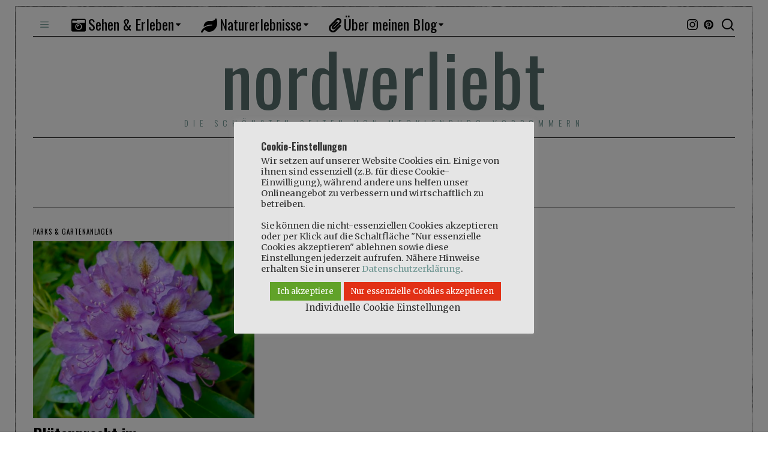

--- FILE ---
content_type: text/html; charset=UTF-8
request_url: https://nordverliebt.de/schlagwort/maerchennacht/
body_size: 29617
content:
<!DOCTYPE html>
<html lang="de" class="no-js">
<head>
	<meta charset="UTF-8">
	<meta name="viewport" content="width=device-width, initial-scale=1.0">
	<link rel="profile" href="http://gmpg.org/xfn/11">
    
	<!--[if lt IE 9]>
	<script src="https://nordverliebt.de/wp-content/themes/fox/js/html5.js"></script>
	<![endif]-->
    
    <script>
    document.addEventListener('DOMContentLoaded',function(){
        var fox56_async_css = document.querySelectorAll('link[media="fox56_async"],style[media="fox56_async"]')
        if ( ! fox56_async_css ) {
            return;
        }
        for( var link of fox56_async_css ) {
            link.setAttribute('media','all')
        }
    });
</script>
<meta name='robots' content='index, follow, max-image-preview:large, max-snippet:-1, max-video-preview:-1' />
	<style>img:is([sizes="auto" i], [sizes^="auto," i]) { contain-intrinsic-size: 3000px 1500px }</style>
	
	<!-- This site is optimized with the Yoast SEO plugin v26.4 - https://yoast.com/wordpress/plugins/seo/ -->
	<title>Märchennacht - nordverliebt</title>
	<link rel="canonical" href="https://nordverliebt.de/schlagwort/maerchennacht/" />
	<meta property="og:locale" content="de_DE" />
	<meta property="og:type" content="article" />
	<meta property="og:title" content="Märchennacht - nordverliebt" />
	<meta property="og:url" content="https://nordverliebt.de/schlagwort/maerchennacht/" />
	<meta property="og:site_name" content="nordverliebt" />
	<meta name="twitter:card" content="summary_large_image" />
	<script type="application/ld+json" class="yoast-schema-graph">{"@context":"https://schema.org","@graph":[{"@type":"CollectionPage","@id":"https://nordverliebt.de/schlagwort/maerchennacht/","url":"https://nordverliebt.de/schlagwort/maerchennacht/","name":"Märchennacht - nordverliebt","isPartOf":{"@id":"https://nordverliebt.de/#website"},"breadcrumb":{"@id":"https://nordverliebt.de/schlagwort/maerchennacht/#breadcrumb"},"inLanguage":"de"},{"@type":"BreadcrumbList","@id":"https://nordverliebt.de/schlagwort/maerchennacht/#breadcrumb","itemListElement":[{"@type":"ListItem","position":1,"name":"Home","item":"https://nordverliebt.de/"},{"@type":"ListItem","position":2,"name":"Märchennacht"}]},{"@type":"WebSite","@id":"https://nordverliebt.de/#website","url":"https://nordverliebt.de/","name":"nordverliebt","description":"Die schönsten Seiten von Mecklenburg-Vorpommern","publisher":{"@id":"https://nordverliebt.de/#/schema/person/fff706d7bf08579d7fd8ccc6ae0b2b6e"},"potentialAction":[{"@type":"SearchAction","target":{"@type":"EntryPoint","urlTemplate":"https://nordverliebt.de/?s={search_term_string}"},"query-input":{"@type":"PropertyValueSpecification","valueRequired":true,"valueName":"search_term_string"}}],"inLanguage":"de"},{"@type":["Person","Organization"],"@id":"https://nordverliebt.de/#/schema/person/fff706d7bf08579d7fd8ccc6ae0b2b6e","name":"Marie","image":{"@type":"ImageObject","inLanguage":"de","@id":"https://nordverliebt.de/#/schema/person/image/","url":"https://nordverliebt.de/wp-content/uploads/2021/03/Logo.jpg","contentUrl":"https://nordverliebt.de/wp-content/uploads/2021/03/Logo.jpg","width":500,"height":500,"caption":"Marie"},"logo":{"@id":"https://nordverliebt.de/#/schema/person/image/"},"description":"Kommt mit mir in die schönsten, spannendsten und interessantesten Ecken von Mecklenburg-Vorpommern.","sameAs":["http://nordverliebt.de","https://www.instagram.com/nordverliebt.de/","https://www.pinterest.de/nordverliebt/"]}]}</script>
	<!-- / Yoast SEO plugin. -->


<link rel='dns-prefetch' href='//www.googletagmanager.com' />
<link rel='dns-prefetch' href='//fonts.googleapis.com' />
<link rel="alternate" type="application/rss+xml" title="nordverliebt &raquo; Feed" href="https://nordverliebt.de/feed/" />
<link rel="alternate" type="application/rss+xml" title="nordverliebt &raquo; Kommentar-Feed" href="https://nordverliebt.de/comments/feed/" />
<link rel="alternate" type="application/rss+xml" title="nordverliebt &raquo; Märchennacht Schlagwort-Feed" href="https://nordverliebt.de/schlagwort/maerchennacht/feed/" />
<script>
window._wpemojiSettings = {"baseUrl":"https:\/\/s.w.org\/images\/core\/emoji\/16.0.1\/72x72\/","ext":".png","svgUrl":"https:\/\/s.w.org\/images\/core\/emoji\/16.0.1\/svg\/","svgExt":".svg","source":{"concatemoji":"https:\/\/nordverliebt.de\/wp-includes\/js\/wp-emoji-release.min.js?ver=6.8.3"}};
/*! This file is auto-generated */
!function(s,n){var o,i,e;function c(e){try{var t={supportTests:e,timestamp:(new Date).valueOf()};sessionStorage.setItem(o,JSON.stringify(t))}catch(e){}}function p(e,t,n){e.clearRect(0,0,e.canvas.width,e.canvas.height),e.fillText(t,0,0);var t=new Uint32Array(e.getImageData(0,0,e.canvas.width,e.canvas.height).data),a=(e.clearRect(0,0,e.canvas.width,e.canvas.height),e.fillText(n,0,0),new Uint32Array(e.getImageData(0,0,e.canvas.width,e.canvas.height).data));return t.every(function(e,t){return e===a[t]})}function u(e,t){e.clearRect(0,0,e.canvas.width,e.canvas.height),e.fillText(t,0,0);for(var n=e.getImageData(16,16,1,1),a=0;a<n.data.length;a++)if(0!==n.data[a])return!1;return!0}function f(e,t,n,a){switch(t){case"flag":return n(e,"\ud83c\udff3\ufe0f\u200d\u26a7\ufe0f","\ud83c\udff3\ufe0f\u200b\u26a7\ufe0f")?!1:!n(e,"\ud83c\udde8\ud83c\uddf6","\ud83c\udde8\u200b\ud83c\uddf6")&&!n(e,"\ud83c\udff4\udb40\udc67\udb40\udc62\udb40\udc65\udb40\udc6e\udb40\udc67\udb40\udc7f","\ud83c\udff4\u200b\udb40\udc67\u200b\udb40\udc62\u200b\udb40\udc65\u200b\udb40\udc6e\u200b\udb40\udc67\u200b\udb40\udc7f");case"emoji":return!a(e,"\ud83e\udedf")}return!1}function g(e,t,n,a){var r="undefined"!=typeof WorkerGlobalScope&&self instanceof WorkerGlobalScope?new OffscreenCanvas(300,150):s.createElement("canvas"),o=r.getContext("2d",{willReadFrequently:!0}),i=(o.textBaseline="top",o.font="600 32px Arial",{});return e.forEach(function(e){i[e]=t(o,e,n,a)}),i}function t(e){var t=s.createElement("script");t.src=e,t.defer=!0,s.head.appendChild(t)}"undefined"!=typeof Promise&&(o="wpEmojiSettingsSupports",i=["flag","emoji"],n.supports={everything:!0,everythingExceptFlag:!0},e=new Promise(function(e){s.addEventListener("DOMContentLoaded",e,{once:!0})}),new Promise(function(t){var n=function(){try{var e=JSON.parse(sessionStorage.getItem(o));if("object"==typeof e&&"number"==typeof e.timestamp&&(new Date).valueOf()<e.timestamp+604800&&"object"==typeof e.supportTests)return e.supportTests}catch(e){}return null}();if(!n){if("undefined"!=typeof Worker&&"undefined"!=typeof OffscreenCanvas&&"undefined"!=typeof URL&&URL.createObjectURL&&"undefined"!=typeof Blob)try{var e="postMessage("+g.toString()+"("+[JSON.stringify(i),f.toString(),p.toString(),u.toString()].join(",")+"));",a=new Blob([e],{type:"text/javascript"}),r=new Worker(URL.createObjectURL(a),{name:"wpTestEmojiSupports"});return void(r.onmessage=function(e){c(n=e.data),r.terminate(),t(n)})}catch(e){}c(n=g(i,f,p,u))}t(n)}).then(function(e){for(var t in e)n.supports[t]=e[t],n.supports.everything=n.supports.everything&&n.supports[t],"flag"!==t&&(n.supports.everythingExceptFlag=n.supports.everythingExceptFlag&&n.supports[t]);n.supports.everythingExceptFlag=n.supports.everythingExceptFlag&&!n.supports.flag,n.DOMReady=!1,n.readyCallback=function(){n.DOMReady=!0}}).then(function(){return e}).then(function(){var e;n.supports.everything||(n.readyCallback(),(e=n.source||{}).concatemoji?t(e.concatemoji):e.wpemoji&&e.twemoji&&(t(e.twemoji),t(e.wpemoji)))}))}((window,document),window._wpemojiSettings);
</script>
<style id='wp-emoji-styles-inline-css'>

	img.wp-smiley, img.emoji {
		display: inline !important;
		border: none !important;
		box-shadow: none !important;
		height: 1em !important;
		width: 1em !important;
		margin: 0 0.07em !important;
		vertical-align: -0.1em !important;
		background: none !important;
		padding: 0 !important;
	}
</style>
<style id='classic-theme-styles-inline-css'>
/*! This file is auto-generated */
.wp-block-button__link{color:#fff;background-color:#32373c;border-radius:9999px;box-shadow:none;text-decoration:none;padding:calc(.667em + 2px) calc(1.333em + 2px);font-size:1.125em}.wp-block-file__button{background:#32373c;color:#fff;text-decoration:none}
</style>
<style id='global-styles-inline-css'>
:root{--wp--preset--aspect-ratio--square: 1;--wp--preset--aspect-ratio--4-3: 4/3;--wp--preset--aspect-ratio--3-4: 3/4;--wp--preset--aspect-ratio--3-2: 3/2;--wp--preset--aspect-ratio--2-3: 2/3;--wp--preset--aspect-ratio--16-9: 16/9;--wp--preset--aspect-ratio--9-16: 9/16;--wp--preset--color--black: #000000;--wp--preset--color--cyan-bluish-gray: #abb8c3;--wp--preset--color--white: #ffffff;--wp--preset--color--pale-pink: #f78da7;--wp--preset--color--vivid-red: #cf2e2e;--wp--preset--color--luminous-vivid-orange: #ff6900;--wp--preset--color--luminous-vivid-amber: #fcb900;--wp--preset--color--light-green-cyan: #7bdcb5;--wp--preset--color--vivid-green-cyan: #00d084;--wp--preset--color--pale-cyan-blue: #8ed1fc;--wp--preset--color--vivid-cyan-blue: #0693e3;--wp--preset--color--vivid-purple: #9b51e0;--wp--preset--color--very-light-gray: #eeeeee;--wp--preset--color--very-dark-gray: #313131;--wp--preset--color--kb-palette-1: #888888;--wp--preset--gradient--vivid-cyan-blue-to-vivid-purple: linear-gradient(135deg,rgba(6,147,227,1) 0%,rgb(155,81,224) 100%);--wp--preset--gradient--light-green-cyan-to-vivid-green-cyan: linear-gradient(135deg,rgb(122,220,180) 0%,rgb(0,208,130) 100%);--wp--preset--gradient--luminous-vivid-amber-to-luminous-vivid-orange: linear-gradient(135deg,rgba(252,185,0,1) 0%,rgba(255,105,0,1) 100%);--wp--preset--gradient--luminous-vivid-orange-to-vivid-red: linear-gradient(135deg,rgba(255,105,0,1) 0%,rgb(207,46,46) 100%);--wp--preset--gradient--very-light-gray-to-cyan-bluish-gray: linear-gradient(135deg,rgb(238,238,238) 0%,rgb(169,184,195) 100%);--wp--preset--gradient--cool-to-warm-spectrum: linear-gradient(135deg,rgb(74,234,220) 0%,rgb(151,120,209) 20%,rgb(207,42,186) 40%,rgb(238,44,130) 60%,rgb(251,105,98) 80%,rgb(254,248,76) 100%);--wp--preset--gradient--blush-light-purple: linear-gradient(135deg,rgb(255,206,236) 0%,rgb(152,150,240) 100%);--wp--preset--gradient--blush-bordeaux: linear-gradient(135deg,rgb(254,205,165) 0%,rgb(254,45,45) 50%,rgb(107,0,62) 100%);--wp--preset--gradient--luminous-dusk: linear-gradient(135deg,rgb(255,203,112) 0%,rgb(199,81,192) 50%,rgb(65,88,208) 100%);--wp--preset--gradient--pale-ocean: linear-gradient(135deg,rgb(255,245,203) 0%,rgb(182,227,212) 50%,rgb(51,167,181) 100%);--wp--preset--gradient--electric-grass: linear-gradient(135deg,rgb(202,248,128) 0%,rgb(113,206,126) 100%);--wp--preset--gradient--midnight: linear-gradient(135deg,rgb(2,3,129) 0%,rgb(40,116,252) 100%);--wp--preset--font-size--small: 13px;--wp--preset--font-size--medium: 20px;--wp--preset--font-size--large: 36px;--wp--preset--font-size--x-large: 42px;--wp--preset--spacing--20: 0.44rem;--wp--preset--spacing--30: 0.67rem;--wp--preset--spacing--40: 1rem;--wp--preset--spacing--50: 1.5rem;--wp--preset--spacing--60: 2.25rem;--wp--preset--spacing--70: 3.38rem;--wp--preset--spacing--80: 5.06rem;--wp--preset--shadow--natural: 6px 6px 9px rgba(0, 0, 0, 0.2);--wp--preset--shadow--deep: 12px 12px 50px rgba(0, 0, 0, 0.4);--wp--preset--shadow--sharp: 6px 6px 0px rgba(0, 0, 0, 0.2);--wp--preset--shadow--outlined: 6px 6px 0px -3px rgba(255, 255, 255, 1), 6px 6px rgba(0, 0, 0, 1);--wp--preset--shadow--crisp: 6px 6px 0px rgba(0, 0, 0, 1);}:where(.is-layout-flex){gap: 0.5em;}:where(.is-layout-grid){gap: 0.5em;}body .is-layout-flex{display: flex;}.is-layout-flex{flex-wrap: wrap;align-items: center;}.is-layout-flex > :is(*, div){margin: 0;}body .is-layout-grid{display: grid;}.is-layout-grid > :is(*, div){margin: 0;}:where(.wp-block-columns.is-layout-flex){gap: 2em;}:where(.wp-block-columns.is-layout-grid){gap: 2em;}:where(.wp-block-post-template.is-layout-flex){gap: 1.25em;}:where(.wp-block-post-template.is-layout-grid){gap: 1.25em;}.has-black-color{color: var(--wp--preset--color--black) !important;}.has-cyan-bluish-gray-color{color: var(--wp--preset--color--cyan-bluish-gray) !important;}.has-white-color{color: var(--wp--preset--color--white) !important;}.has-pale-pink-color{color: var(--wp--preset--color--pale-pink) !important;}.has-vivid-red-color{color: var(--wp--preset--color--vivid-red) !important;}.has-luminous-vivid-orange-color{color: var(--wp--preset--color--luminous-vivid-orange) !important;}.has-luminous-vivid-amber-color{color: var(--wp--preset--color--luminous-vivid-amber) !important;}.has-light-green-cyan-color{color: var(--wp--preset--color--light-green-cyan) !important;}.has-vivid-green-cyan-color{color: var(--wp--preset--color--vivid-green-cyan) !important;}.has-pale-cyan-blue-color{color: var(--wp--preset--color--pale-cyan-blue) !important;}.has-vivid-cyan-blue-color{color: var(--wp--preset--color--vivid-cyan-blue) !important;}.has-vivid-purple-color{color: var(--wp--preset--color--vivid-purple) !important;}.has-black-background-color{background-color: var(--wp--preset--color--black) !important;}.has-cyan-bluish-gray-background-color{background-color: var(--wp--preset--color--cyan-bluish-gray) !important;}.has-white-background-color{background-color: var(--wp--preset--color--white) !important;}.has-pale-pink-background-color{background-color: var(--wp--preset--color--pale-pink) !important;}.has-vivid-red-background-color{background-color: var(--wp--preset--color--vivid-red) !important;}.has-luminous-vivid-orange-background-color{background-color: var(--wp--preset--color--luminous-vivid-orange) !important;}.has-luminous-vivid-amber-background-color{background-color: var(--wp--preset--color--luminous-vivid-amber) !important;}.has-light-green-cyan-background-color{background-color: var(--wp--preset--color--light-green-cyan) !important;}.has-vivid-green-cyan-background-color{background-color: var(--wp--preset--color--vivid-green-cyan) !important;}.has-pale-cyan-blue-background-color{background-color: var(--wp--preset--color--pale-cyan-blue) !important;}.has-vivid-cyan-blue-background-color{background-color: var(--wp--preset--color--vivid-cyan-blue) !important;}.has-vivid-purple-background-color{background-color: var(--wp--preset--color--vivid-purple) !important;}.has-black-border-color{border-color: var(--wp--preset--color--black) !important;}.has-cyan-bluish-gray-border-color{border-color: var(--wp--preset--color--cyan-bluish-gray) !important;}.has-white-border-color{border-color: var(--wp--preset--color--white) !important;}.has-pale-pink-border-color{border-color: var(--wp--preset--color--pale-pink) !important;}.has-vivid-red-border-color{border-color: var(--wp--preset--color--vivid-red) !important;}.has-luminous-vivid-orange-border-color{border-color: var(--wp--preset--color--luminous-vivid-orange) !important;}.has-luminous-vivid-amber-border-color{border-color: var(--wp--preset--color--luminous-vivid-amber) !important;}.has-light-green-cyan-border-color{border-color: var(--wp--preset--color--light-green-cyan) !important;}.has-vivid-green-cyan-border-color{border-color: var(--wp--preset--color--vivid-green-cyan) !important;}.has-pale-cyan-blue-border-color{border-color: var(--wp--preset--color--pale-cyan-blue) !important;}.has-vivid-cyan-blue-border-color{border-color: var(--wp--preset--color--vivid-cyan-blue) !important;}.has-vivid-purple-border-color{border-color: var(--wp--preset--color--vivid-purple) !important;}.has-vivid-cyan-blue-to-vivid-purple-gradient-background{background: var(--wp--preset--gradient--vivid-cyan-blue-to-vivid-purple) !important;}.has-light-green-cyan-to-vivid-green-cyan-gradient-background{background: var(--wp--preset--gradient--light-green-cyan-to-vivid-green-cyan) !important;}.has-luminous-vivid-amber-to-luminous-vivid-orange-gradient-background{background: var(--wp--preset--gradient--luminous-vivid-amber-to-luminous-vivid-orange) !important;}.has-luminous-vivid-orange-to-vivid-red-gradient-background{background: var(--wp--preset--gradient--luminous-vivid-orange-to-vivid-red) !important;}.has-very-light-gray-to-cyan-bluish-gray-gradient-background{background: var(--wp--preset--gradient--very-light-gray-to-cyan-bluish-gray) !important;}.has-cool-to-warm-spectrum-gradient-background{background: var(--wp--preset--gradient--cool-to-warm-spectrum) !important;}.has-blush-light-purple-gradient-background{background: var(--wp--preset--gradient--blush-light-purple) !important;}.has-blush-bordeaux-gradient-background{background: var(--wp--preset--gradient--blush-bordeaux) !important;}.has-luminous-dusk-gradient-background{background: var(--wp--preset--gradient--luminous-dusk) !important;}.has-pale-ocean-gradient-background{background: var(--wp--preset--gradient--pale-ocean) !important;}.has-electric-grass-gradient-background{background: var(--wp--preset--gradient--electric-grass) !important;}.has-midnight-gradient-background{background: var(--wp--preset--gradient--midnight) !important;}.has-small-font-size{font-size: var(--wp--preset--font-size--small) !important;}.has-medium-font-size{font-size: var(--wp--preset--font-size--medium) !important;}.has-large-font-size{font-size: var(--wp--preset--font-size--large) !important;}.has-x-large-font-size{font-size: var(--wp--preset--font-size--x-large) !important;}
:where(.wp-block-post-template.is-layout-flex){gap: 1.25em;}:where(.wp-block-post-template.is-layout-grid){gap: 1.25em;}
:where(.wp-block-columns.is-layout-flex){gap: 2em;}:where(.wp-block-columns.is-layout-grid){gap: 2em;}
:root :where(.wp-block-pullquote){font-size: 1.5em;line-height: 1.6;}
</style>
<link rel='stylesheet' id='cookie-law-info-css' href='https://nordverliebt.de/wp-content/plugins/cookie-law-info/legacy/public/css/cookie-law-info-public.css?ver=3.3.6' media='all' />
<link rel='stylesheet' id='cookie-law-info-gdpr-css' href='https://nordverliebt.de/wp-content/plugins/cookie-law-info/legacy/public/css/cookie-law-info-gdpr.css?ver=3.3.6' media='all' />
<link rel='stylesheet' id='fox-google-fonts-css' href='https://fonts.googleapis.com/css?family=Oswald%3Aregular%2C700%2C300%7CMerriweather%3Aregular%2C700%7CPlayfair+Display%3A500%7CMaterial+Icons%3A&#038;display=swap&#038;ver=6.9.5' media='all' />
<link rel='stylesheet' id='fox-icon56-v68-loading-css' href='https://nordverliebt.de/wp-content/themes/fox/css56/icon56-v68-loading.css?ver=6.9.5' media='all' />
<link rel='stylesheet' id='fox-common-css' href='https://nordverliebt.de/wp-content/themes/fox/css56/common.css?ver=6.9.5' media='all' />
<link rel='stylesheet' id='fox-common-below-css' href='https://nordverliebt.de/wp-content/themes/fox/css56/common-below.css?ver=6.9.5' media='all' />
<link rel='stylesheet' id='fox-header-above-css' href='https://nordverliebt.de/wp-content/themes/fox/css56/header-above.css?ver=6.9.5' media='all' />
<link rel='stylesheet' id='fox-header-below-css' href='https://nordverliebt.de/wp-content/themes/fox/css56/header-below.css?ver=6.9.5' media='all' />
<link rel='stylesheet' id='fox-footer-css' href='https://nordverliebt.de/wp-content/themes/fox/css56/footer.css?ver=6.9.5' media='all' />
<link rel='stylesheet' id='fox-widgets-css' href='https://nordverliebt.de/wp-content/themes/fox/css56/widgets.css?ver=6.9.5' media='all' />
<link rel='stylesheet' id='fox-builder-common-css' href='https://nordverliebt.de/wp-content/themes/fox/css56/builder/common.css?ver=6.9.5' media='all' />
<link rel='stylesheet' id='fox-builder-grid-css' href='https://nordverliebt.de/wp-content/themes/fox/css56/builder/grid.css?ver=6.9.5' media='all' />
<link rel='stylesheet' id='fox-builder-list-css' href='https://nordverliebt.de/wp-content/themes/fox/css56/builder/list.css?ver=6.9.5' media='all' />
<link rel='stylesheet' id='fox-builder-masonry-css' href='https://nordverliebt.de/wp-content/themes/fox/css56/builder/masonry.css?ver=6.9.5' media='all' />
<link rel='stylesheet' id='fox-builder-carousel-css' href='https://nordverliebt.de/wp-content/themes/fox/css56/builder/carousel.css?ver=6.9.5' media='all' />
<link rel='stylesheet' id='fox-builder-group-css' href='https://nordverliebt.de/wp-content/themes/fox/css56/builder/group.css?ver=6.9.5' media='all' />
<link rel='stylesheet' id='fox-builder-others-css' href='https://nordverliebt.de/wp-content/themes/fox/css56/builder/others.css?ver=6.9.5' media='all' />
<link rel='stylesheet' id='fox-misc-css' href='https://nordverliebt.de/wp-content/themes/fox/css56/misc.css?ver=6.9.5' media='all' />
<link rel='stylesheet' id='fox-flickity-css' href='https://nordverliebt.de/wp-content/themes/fox/css56/flickity.css?ver=6.9.5' media='all' />
<link rel='stylesheet' id='fox-lightbox-css' href='https://nordverliebt.de/wp-content/themes/fox/css56/lightbox.css?ver=6.9.5' media='all' />
<style id='style56-inline-css'>
:root{--font-body:"Merriweather", serif;}:root{--font-heading:"Oswald", sans-serif;}:root{--font-nav:"Oswald", sans-serif;}
</style>
<style id='kadence-blocks-global-variables-inline-css'>
:root {--global-kb-font-size-sm:clamp(0.8rem, 0.73rem + 0.217vw, 0.9rem);--global-kb-font-size-md:clamp(1.1rem, 0.995rem + 0.326vw, 1.25rem);--global-kb-font-size-lg:clamp(1.75rem, 1.576rem + 0.543vw, 2rem);--global-kb-font-size-xl:clamp(2.25rem, 1.728rem + 1.63vw, 3rem);--global-kb-font-size-xxl:clamp(2.5rem, 1.456rem + 3.26vw, 4rem);--global-kb-font-size-xxxl:clamp(2.75rem, 0.489rem + 7.065vw, 6rem);}:root {--global-palette1: #3182CE;--global-palette2: #2B6CB0;--global-palette3: #1A202C;--global-palette4: #2D3748;--global-palette5: #4A5568;--global-palette6: #718096;--global-palette7: #EDF2F7;--global-palette8: #F7FAFC;--global-palette9: #ffffff;}
</style>
<style id="kadence_blocks_palette_css">:root .has-kb-palette-1-color{color:#888888}:root .has-kb-palette-1-background-color{background-color:#888888}</style><script src="https://nordverliebt.de/wp-includes/js/jquery/jquery.min.js?ver=3.7.1" id="jquery-core-js"></script>
<script src="https://nordverliebt.de/wp-includes/js/jquery/jquery-migrate.min.js?ver=3.4.1" id="jquery-migrate-js"></script>
<script id="cookie-law-info-js-extra">
var Cli_Data = {"nn_cookie_ids":[],"cookielist":[],"non_necessary_cookies":[],"ccpaEnabled":"","ccpaRegionBased":"","ccpaBarEnabled":"","strictlyEnabled":["necessary","obligatoire"],"ccpaType":"gdpr","js_blocking":"1","custom_integration":"","triggerDomRefresh":"","secure_cookies":""};
var cli_cookiebar_settings = {"animate_speed_hide":"500","animate_speed_show":"500","background":"#e5e5e5","border":"#b1a6a6c2","border_on":"","button_1_button_colour":"#61a229","button_1_button_hover":"#4e8221","button_1_link_colour":"#fff","button_1_as_button":"1","button_1_new_win":"","button_2_button_colour":"#333","button_2_button_hover":"#292929","button_2_link_colour":"#444","button_2_as_button":"","button_2_hidebar":"","button_3_button_colour":"#e23116","button_3_button_hover":"#b52712","button_3_link_colour":"#fff","button_3_as_button":"1","button_3_new_win":"","button_4_button_colour":"#000","button_4_button_hover":"#000000","button_4_link_colour":"#333333","button_4_as_button":"","button_7_button_colour":"#61a229","button_7_button_hover":"#4e8221","button_7_link_colour":"#fff","button_7_as_button":"","button_7_new_win":"","font_family":"inherit","header_fix":"","notify_animate_hide":"1","notify_animate_show":"","notify_div_id":"#cookie-law-info-bar","notify_position_horizontal":"right","notify_position_vertical":"top","scroll_close":"","scroll_close_reload":"","accept_close_reload":"","reject_close_reload":"","showagain_tab":"","showagain_background":"#fff","showagain_border":"#000","showagain_div_id":"#cookie-law-info-again","showagain_x_position":"100px","text":"#333333","show_once_yn":"","show_once":"10000","logging_on":"","as_popup":"","popup_overlay":"1","bar_heading_text":"Cookie-Einstellungen","cookie_bar_as":"popup","popup_showagain_position":"bottom-right","widget_position":"left"};
var log_object = {"ajax_url":"https:\/\/nordverliebt.de\/wp-admin\/admin-ajax.php"};
</script>
<script src="https://nordverliebt.de/wp-content/plugins/cookie-law-info/legacy/public/js/cookie-law-info-public.js?ver=3.3.6" id="cookie-law-info-js"></script>

<!-- Google Tag (gtac.js) durch Site-Kit hinzugefügt -->
<!-- Von Site Kit hinzugefügtes Google-Analytics-Snippet -->
<script src="https://www.googletagmanager.com/gtag/js?id=G-VWHXFLFRLJ" id="google_gtagjs-js" async></script>
<script id="google_gtagjs-js-after">
window.dataLayer = window.dataLayer || [];function gtag(){dataLayer.push(arguments);}
gtag("set","linker",{"domains":["nordverliebt.de"]});
gtag("js", new Date());
gtag("set", "developer_id.dZTNiMT", true);
gtag("config", "G-VWHXFLFRLJ");
</script>
<link rel="https://api.w.org/" href="https://nordverliebt.de/wp-json/" /><link rel="alternate" title="JSON" type="application/json" href="https://nordverliebt.de/wp-json/wp/v2/tags/164" /><link rel="EditURI" type="application/rsd+xml" title="RSD" href="https://nordverliebt.de/xmlrpc.php?rsd" />
<meta name="generator" content="WordPress 6.8.3" />
<meta name="generator" content="Site Kit by Google 1.166.0" />    <style id="css-preview">
        .topbar56 .container .row { height : 40px ;} .topbar56 { border-bottom-width : 0px ;} .topbar56 { border-top-width : 0px ;} .topbar56__container { border-bottom-width : 1px ;} .topbar56__container { border-top-width : 0px ;} .main_header56 .container { padding-top : 14px ;} .main_header56 .container { padding-bottom : 14px ;} .main_header56 { border-bottom-width : 0px ;} .main_header56__container { border-bottom-width : 0px ;} .header_bottom56 .container .row { height : 32px ;} .header_bottom56 { border-bottom-width : 0px ;} .header_bottom56 { border-top-width : 0px ;} .header_bottom56__container { border-bottom-width : 0px ;} .header_bottom56__container { border-top-width : 0px ;} .header_desktop56 .logo56 img { width : 100% ;} .header_mobile56 .logo56 img { height : 24px ;} .text-logo { font-family : var(--font-heading) ;} .text-logo { font-weight : 400 ;} .text-logo { font-style : normal ;} .text-logo { font-size : 120px ;} .text-logo { line-height : 0.9 ;} .text-logo { letter-spacing : 1.5px ;} .text-logo { text-transform : lowercase ;} .text-logo { color : #57706E ;} .site-description { margin-top : 11px ;} .site-description { color : #6F9692 ;} .slogan { font-family : var(--font-nav) ;} .slogan { font-size : 14px ;} .slogan { letter-spacing : 8px ;} .mainnav ul.menu > li > a { padding-left : 17px ;} .mainnav ul.menu > li > a { padding-right : 17px ;} .mainnav ul.menu > li > a { font-weight : 400 ;} .mainnav ul.menu > li > a { font-size : 24px ;} .mainnav ul.menu > li > a { text-transform : none ;} .mainnav ul.menu > li > a { line-height : 41px ;} .mainnav ul.menu > li > a:after { width : 90% ;} .mainnav ul.menu > li > a:after { left : calc((100% - 90%)/2) ;} .mainnav ul.menu > li > a:after { height : 2px ;} .mainnav .mk { font-size : 14px ;} .mainnav .mk { margin-left : 3px ;} .mainnav ul.sub-menu { width : 180px ;} .mega.column-2 > .sub-menu { width : calc(2*180px) ;} .mega.column-3 > .sub-menu { width : calc(3*180px) ;} .mainnav ul.sub-menu, .mainnav li.mega > .submenu-display-items .post-nav-item-title { font-family : var(--font-nav) ;} .mainnav ul.sub-menu, .mainnav li.mega > .submenu-display-items .post-nav-item-title { font-weight : 400 ;} .mainnav ul.sub-menu, .mainnav li.mega > .submenu-display-items .post-nav-item-title { font-size : 11px ;} .mainnav ul.sub-menu, .mainnav li.mega > .submenu-display-items .post-nav-item-title { letter-spacing : 1px ;} .mainnav ul.sub-menu, .mainnav li.mega > .submenu-display-items .post-nav-item-title { text-transform : uppercase ;} .mainnav ul.sub-menu { padding-top : 0px ;} .mainnav ul.sub-menu { padding-bottom : 0px ;} .mainnav ul.sub-menu { padding-left : 0px ;} .mainnav ul.sub-menu { padding-right : 0px ;} .mainnav ul.sub-menu { border-top-width : 1px ;} .mainnav ul.sub-menu { border-right-width : 1px ;} .mainnav ul.sub-menu { border-bottom-width : 1px ;} .mainnav ul.sub-menu { border-left-width : 1px ;} .mainnav ul.sub-menu { border-radius : 0px ;} .mainnav ul.sub-menu { border-color : #000000 ;} .mainnav ul.sub-menu { box-shadow : 0 5px 20px rgba(0,0,0,0.0) ;} .mainnav ul.menu > li.menu-item-has-children:after,.mainnav ul.menu > li.mega:after { border-bottom-color : #fff ;} .mainnav ul.menu > li.menu-item-has-children:before,.mainnav ul.menu > li.mega:before { border-bottom-color : #ccc ;} .mainnav ul.sub-menu a { padding-left : 12px ;} .mainnav ul.sub-menu a { padding-right : 12px ;} .mainnav ul.sub-menu a { line-height : 28px ;} .header56__social li + li { margin-left : 3px ;} .header56__social a { width : 24px ;} .header56__social a { height : 24px ;} .header56__social a { font-size : 18px ;} .header56__social a img { width : 18px ;} .header56__social a { border-radius : 0px ;} .header56__social a { border-width : 0px ;} .search-btn img, .searchform button img { width : 32px ;} .header56__search .search-btn { font-size : 24px ;} .header56__btn__1 { border-width : 1px ;} .header56__btn__1 { border-radius : 0px ;} .header56__btn__2 { border-width : 1px ;} .header56__btn__2 { border-radius : 0px ;} .hamburger--type-icon { font-size : 17px ;} .hamburger--type-icon { width : 39px ;} .hamburger--type-icon { height : 39px ;} .hamburger--type-icon { color : #6F9692 ;} .hamburger--type-icon { border-width : 0px ;} .hamburger--type-icon { border-radius : 0px ;} .hamburger--type-image { width : 40px ;} .header_mobile56 .container .row, .header_mobile56__height { height : 54px ;} .header_mobile56 { background-color : #fff ;} .header_mobile56 { border-bottom-width : 0px ;} .header_mobile56 { border-top-width : 0px ;} .header_mobile56 { box-shadow : 0 4px 10px rgba(0,0,0,0.0) ;} .offcanvas56 { width : 320px ;} .offcanvas56 { background-size : cover ;} .offcanvas56 { background-position : center center ;} .offcanvas56 { background-attachment : scroll ;} .offcanvas56 { background-repeat : no-repeat ;} .offcanvas56__overlay { background : rgba(0,0,0,0.5) ;} .offcanvas56 { padding-top : 16px ;} .offcanvas56 { padding-bottom : 16px ;} .offcanvas56 { padding-left : 12px ;} .offcanvas56 { padding-right : 12px ;} .offcanvas56__element + .offcanvas56__element { margin-top : 20px ;} .offcanvasnav56 ul.sub-menu, .offcanvasnav56 li + li { border-top-width : 1px ;} .offcanvasnav56 ul.sub-menu, .offcanvasnav56 li + li { border-top-color : #000 ;} .offcanvasnav56 { font-size : 12px ;} .offcanvasnav56 { letter-spacing : 1px ;} .offcanvasnav56 { text-transform : uppercase ;} .offcanvasnav56 a, .offcanvasnav56 .mk { line-height : 34px ;} .offcanvasnav56 .mk { width : 34px ;} .offcanvasnav56 .mk { height : 34px ;} .offcanvasnav56 a { padding-left : 0px ;} .offcanvasnav56 ul ul { font-family : var(--font-nav) ;} .offcanvasnav56 ul ul a, .offcanvasnav56 ul ul .mk { line-height : 32px ;} .offcanvasnav56 ul ul .mk { width : 32px ;} .offcanvasnav56 ul ul .mk { height : 32px ;} .masthead--sticky .masthead__wrapper.before-sticky { border-bottom-width : 1px ;} .masthead--sticky .masthead__wrapper.before-sticky { border-color : #000 ;} .masthead--sticky .masthead__wrapper.before-sticky { box-shadow : 0 3px 10px rgba(0,0,0,0.0) ;} .builder56 { padding-top : 0px ;} .builder56 { padding-bottom : 30px ;} .builder56__section + .builder56__section { margin-top : 24px ;} .heading56, .section-heading h2, .fox-heading .heading-title-main { font-family : var(--font-heading) ;} .heading56, .section-heading h2, .fox-heading .heading-title-main { font-weight : 700 ;} .heading56, .section-heading h2, .fox-heading .heading-title-main { font-style : normal ;} .heading56, .section-heading h2, .fox-heading .heading-title-main { font-size : 80px ;} .heading56, .section-heading h2, .fox-heading .heading-title-main { line-height : 1 ;} .heading56, .section-heading h2, .fox-heading .heading-title-main { letter-spacing : 0px ;} .heading56, .section-heading h2, .fox-heading .heading-title-main { text-transform : uppercase ;} .titlebar56__main { width : 600px ;} .titlebar56 { border-top-width : 0px ;} .titlebar56 { border-bottom-width : 0px ;} .titlebar56 .container { border-top-width : 1px ;} .titlebar56 .container { border-bottom-width : 1px ;} .titlebar56__title { font-family : var(--font-heading) ;} .titlebar56__title { font-size : 64px ;} .titlebar56__description { font-family : var(--font-body) ;} .toparea56 .blog56--grid { column-gap : 20px ;} .toparea56 .blog56--list { column-gap : 20px ;} .toparea56 .masonry-cell { padding-left : calc(20px/2) ;} .toparea56 .masonry-cell { padding-right : calc(20px/2) ;} .toparea56 .main-masonry { margin-left : calc(-20px/2) ;} .toparea56 .main-masonry { margin-right : calc(-20px/2) ;} .toparea56 .row56 { column-gap : 20px ;} .toparea56 .blog56__sep { column-gap : 20px ;} .toparea56 .blog56__sep__line { transform : translate( calc(20px/2), 0 ) ;} .toparea56 .carousel-cell { padding : 0 16px ;} .toparea56 .carousel56__container { margin : 0 -16px ;} .toparea56 .blog56--grid { row-gap : 32px ;} .toparea56 .blog56--list { row-gap : 32px ;} .toparea56 .masonry-cell { padding-top : 32px ;} .toparea56 .main-masonry { margin-top : -32px ;} .toparea56 .post56__sep__line { top : calc(-32px/2) ;} .toparea56 .blog56__sep__line { border-right-width : 1px ;} .toparea56 .blog56__sep__line { border-color : #111111 ;} .toparea56 .post56__sep__line { border-top-width : 0px ;} .toparea56 .post56--list--thumb-percent .thumbnail56 { width : 40% ;} .toparea56 .post56--list--thumb-percent .thumbnail56 + .post56__text { width : calc(100% - 40%) ;} .toparea56 .post56--list--thumb-pixel .thumbnail56 { width : 400px ;} .toparea56 .post56--list--thumb-pixel .thumbnail56 + .post56__text { width : calc(100% - 400px) ;} .toparea56 .post56--list--thumb-left .thumbnail56 { padding-right : 24px ;} .toparea56 > .container > .blog56--list .post56--list--thumb-right .thumbnail56 { padding-left : 24px ;} .pagination56 .page-numbers { border-width : 0px ;} .pagination56 .page-numbers { border-radius : 0px ;} .pagination56 .page-numbers { font-family : var(--font-heading) ;} .pagination56 .page-numbers:hover, .pagination56 .page-numbers.current { color : #db4a37 ;} .post56__padding { padding-bottom : 80% ;} .post56__height { height : 320px ;} .post56__overlay { background : rgba(0,0,0,.3) ;} .blog56--grid { column-gap : 20px ;} .blog56--list { column-gap : 20px ;} .masonry-cell { padding-left : calc(20px/2) ;} .masonry-cell { padding-right : calc(20px/2) ;} .main-masonry { margin-left : calc(-20px/2) ;} .main-masonry { margin-right : calc(-20px/2) ;} .row56 { column-gap : 20px ;} .blog56__sep { column-gap : 20px ;} .blog56__sep__line { transform : translate( calc(20px/2), 0 ) ;} .blog56--grid { row-gap : 64px ;} .blog56--list { row-gap : 64px ;} .masonry-cell { padding-top : 64px ;} .main-masonry { margin-top : -64px ;} .post56__sep__line { top : calc(-64px/2) ;} .component56 + .component56 { margin-top : 8px ;} .thumbnail56 { margin-bottom : 10px ;} .title56 { margin-bottom : 10px ;} .excerpt56 { margin-bottom : 10px ;} .blog56__sep__line { border-right-width : 1px ;} .blog56__sep__line { border-color : #111111 ;} .post56__sep__line { border-top-width : 1px ;} .post56__sep__line { border-color : #000000 ;} .post56 { border-radius : 0px ;} .post56 { box-shadow : 2px 8px 20px rgba(0,0,0,0.0) ;} .post56 .post56__text { padding : 0px ;} .post56--list--thumb-percent .thumbnail56 { width : 50% ;} .post56--list--thumb-percent .thumbnail56 + .post56__text { width : calc(100% - 50%) ;} .post56--list--thumb-pixel .thumbnail56 { width : 400px ;} .post56--list--thumb-pixel .thumbnail56 + .post56__text { width : calc(100% - 400px) ;} .post56--list--thumb-left .thumbnail56 { padding-right : 24px ;} .post56--list--thumb-right .thumbnail56 { padding-left : 24px ;} .thumbnail56 img, .thumbnail56__overlay { border-radius : 0px ;} .thumbnail56__overlay { background : #000 ;} .thumbnail56 .thumbnail56__hover-img { width : 40% ;} .title56 { font-family : var(--font-heading) ;} .title56 { font-weight : 900 ;} .title56 { font-style : normal ;} .title56 { font-size : 26px ;} .title56 a:hover { text-decoration : none ;} .meta56__author a img { width : 32px ;} .meta56 { font-family : var(--font-nav) ;} .meta56 { font-weight : 400 ;} .meta56 { font-size : 11px ;} .meta56 { letter-spacing : 1px ;} .meta56 { text-transform : uppercase ;} .meta56__category--fancy { font-family : var(--font-heading) ;} .meta56__category--fancy { font-weight : 400 ;} .meta56__category--fancy { font-size : 12px ;} .meta56__category--fancy { letter-spacing : 0.5px ;} .meta56__category--fancy { text-transform : uppercase ;} .meta56 .meta56__category--fancy a, .meta56 .meta56__category--fancy a:hover { color : #111111 ;} .single56__title { font-family : Playfair Display ;} .single56__title { font-weight : 500 ;} .single56__title { font-style : normal ;} .single56__title { font-size : 51px ;} .single56__subtitle { max-width : 600px ;} .single56__subtitle { font-family : var(--font-heading) ;} .single56__subtitle { font-weight : 400 ;} .single56__subtitle { font-style : normal ;} .single56__subtitle { font-size : 22px ;} .single56__subtitle { text-transform : none ;} :root { --narrow-width : 660px ;} .single56__post_content { font-style : normal ;} .single56__heading { font-weight : 600 ;} .single56__heading { font-size : 14px ;} .single56__heading { letter-spacing : 3px ;} .single56__heading { text-transform : uppercase ;} .single56__heading { text-align : center ;} .single56--small-heading-normal .single56__heading { border-top-width : 1px ;} .authorbox56 { border-top-width : 0px ;} .authorbox56 { border-right-width : 0px ;} .authorbox56 { border-bottom-width : 0px ;} .authorbox56 { border-left-width : 0px ;} .authorbox56__avatar { width : 90px ;} .authorbox56__text { width : calc(100% - 90px) ;} .authorbox56__name { margin-bottom : 10px ;} .authorbox56__name { font-weight : 700 ;} .authorbox56__name { font-size : 1.3em ;} .authorbox56__description { line-height : 1.4 ;} .terms56 a { font-weight : 400 ;} .terms56 a { font-size : 12px ;} .terms56 a { letter-spacing : 1px ;} .terms56 a { text-transform : uppercase ;} .terms56 a { line-height : 24px ;} .terms56 a { border-radius : 0px ;} .terms56 a { border-width : 0px ;} .terms56 a { color : #eee ;} .terms56 a { background : #111 ;} .terms56 a { border-color : 0 ;} .terms56 a:hover { color : #fff ;} .terms56 a:hover { background : #111 ;} .singlenav56__post__bg { padding-bottom : 60% ;} .singlenav56--1cols .singlenav56__post__bg { padding-bottom : calc(60%/1.8) ;} .single56__related .title56 { font-size : 16px ;} .share56--inline a { width : 28px ;} .share56--inline a { height : 26px ;} .share56--full a { height : 26px ;} .share56 a { font-size : 16px ;} .share56--inline a { border-radius : 40px ;} .share56--full a { border-radius : 0px ;} .share56--inline li + li { margin-left : 8px ;} .share56--full ul { column-gap : 8px ;} .share56--custom a { color : #ffffff ;} .share56--custom a { background : #111111 ;} .share56--custom a { border-width : 0px ;} .share56--custom a:hover { color : #fff ;} .sidedock56__heading { background : #000 ;} .sidedock56__post .title56 { font-size : 16px ;} .progress56 { height : 2px ;} .progress56::-webkit-progress-value { background-color : #6F9692 ;} .progress56::-moz-progress-value { background-color : #6F9692 ;} .minimal-logo img { height : 24px ;} .footer_sidebar56 .widget + .widget { margin-top : 12px ;} .footer_sidebar56  .widget + .widget { padding-top : 12px ;} .footer56__col__sep { border-color : #222222 ;} .footer_sidebar56 { border-top-width : 1px ;} .footer_sidebar56 { border-color : #000000 ;} .footer_bottom56 { border-top-width : 1px ;} .footer_bottom56 { border-color : #000000 ;} .footer56__logo img { width : 120px ;} .footer56__social li + li { margin-left : 3px ;} .footer56__social a { width : 30px ;} .footer56__social a { height : 30px ;} .footer56__social a { font-size : 16px ;} .footer56__social a img { width : 16px ;} .footer56__social a { border-radius : 30px ;} .footer56__social a { border-width : 1px ;} .footer56__social a { border-color : #111 ;} .footer56__social a:hover { background : #fff ;} .footer56__social a:hover { color : #111 ;} .footer56__social a:hover { border-color : #111 ;} .footer56__copyright { font-family : var(--font-heading) ;} .footer56__copyright { font-style : normal ;} .footer56__copyright { font-size : 12px ;} .footer56__nav li + li { margin-left : 10px ;} .footer56__nav a { font-style : normal ;} .footer56__nav a { font-size : 10px ;} .footer56__nav a { letter-spacing : 1px ;} .footer56__nav a { text-transform : uppercase ;} .scrollup56--noimage { color : #6F9692 ;} .scrollup56--noimage { border-width : 2px ;} .scrollup56--noimage { border-color : #000000 ;} body { font-weight : 400 ;} body { font-size : 16px ;} body { line-height : 1.5 ;} body { letter-spacing : 0px ;} body { text-transform : none ;} h1, h2, h3, h4, h5, h6 { font-weight : 700 ;} h1, h2, h3, h4, h5, h6 { line-height : 1.2 ;} h1, h2, h3, h4, h5, h6 { letter-spacing : 0px ;} h1, h2, h3, h4, h5, h6 { text-transform : none ;} h2 { font-size : 33px ;} h3 { font-size : 26px ;} h4 { font-size : 20px ;} body { color : #000000 ;} a { color : #6F9692 ;} a:hover { color : #6F9692 ;} :root { --border-color : #000 ;} :root { --accent-color : #6F9692 ;} :root { --content-width : 1170px ;} .secondary56 .secondary56__sep { border-left-width : 0px ;} :root { --sidebar-content-spacing : 32px ;} body { border-top-width : 0px ;} body { border-right-width : 0px ;} body { border-bottom-width : 0px ;} body { border-left-width : 0px ;} body.layout-boxed #wi-all { background-color : rgba(255,255,255,1) ;} body.layout-boxed #wi-all { border-top-width : 1px ;} body.layout-boxed #wi-all { border-right-width : 1px ;} body.layout-boxed #wi-all { border-bottom-width : 1px ;} body.layout-boxed #wi-all { border-left-width : 1px ;} body.layout-boxed #wi-all { border-color : #000000 ;} :root { --button-border-radius : 0px ;} button,input[type="submit"],.btn56 { font-family : var(--font-heading) ;} button,input[type="submit"],.btn56 { font-size : 13px ;} button,input[type="submit"],.btn56 { letter-spacing : 1px ;} button,input[type="submit"],.btn56 { text-transform : uppercase ;} :root { --button-height : 48px ;} :root { --button-padding : 28px ;} :root { --button-shadow : 2px 8px 20px rgba(0,0,0,0.0) ;} :root { --button-hover-shadow : 2px 8px 20px rgba(0,0,0,0.0) ;} :root { --input-border-width : 1px ;} input[type="text"], input[type="number"], input[type="email"], input[type="url"], input[type="date"], input[type="password"], textarea, .fox-input { font-family : var(--font-body) ;} input[type="text"], input[type="number"], input[type="email"], input[type="url"], input[type="date"], input[type="password"], textarea, .fox-input { font-weight : 400 ;} input[type="text"], input[type="number"], input[type="email"], input[type="url"], input[type="date"], input[type="password"], textarea, .fox-input { font-style : normal ;} input[type="text"], input[type="number"], input[type="email"], input[type="url"], input[type="date"], input[type="password"], textarea, .fox-input { font-size : 16px ;} input[type="text"], input[type="number"], input[type="email"], input[type="url"], input[type="date"], input[type="password"], textarea, .fox-input { letter-spacing : 0px ;} input[type="text"], input[type="number"], input[type="email"], input[type="url"], input[type="date"], input[type="password"], textarea, .fox-input { text-transform : none ;} :root { --input-border-radius : 1px ;} :root { --input-height : 46px ;} :root { --input-placeholder-opacity : 0.6 ;} :root { --input-background : #ffffff ;} :root { --input-color : #000000 ;} :root { --input-border-color : #000000 ;} :root { --input-shadow : 2px 8px 20px rgba(0,0,0,0.0) ;} :root { --input-focus-background : #ffffff ;} :root { --input-focus-color : #000000 ;} :root { --input-focus-border-color : #000000 ;} :root { --input-focus-shadow : 2px 8px 20px rgba(0,0,0,0.0) ;} .secondary56 .widget + .widget { margin-top : 20px ;} .secondary56 .widget + .widget { padding-top : 20px ;} .secondary56 .widget + .widget { border-top-width : 0px ;} .widget-title, .secondary56 .wp-block-heading { text-align : center ;} .widget-title, .secondary56 .wp-block-heading { font-family : var(--font-nav) ;} .widget-title, .secondary56 .wp-block-heading { font-weight : 300 ;} .widget-title, .secondary56 .wp-block-heading { font-size : 12px ;} .widget-title, .secondary56 .wp-block-heading { letter-spacing : 1px ;} .widget-title, .secondary56 .wp-block-heading { text-transform : uppercase ;} .widget-title, .secondary56 .wp-block-heading { background : #000000 ;} .widget-title, .secondary56 .wp-block-heading { color : #ffffff ;} .widget-title, .secondary56 .wp-block-heading { border-top-width : 0px ;} .widget-title, .secondary56 .wp-block-heading { border-right-width : 0px ;} .widget-title, .secondary56 .wp-block-heading { border-bottom-width : 0px ;} .widget-title, .secondary56 .wp-block-heading { border-left-width : 0px ;} .widget-title, .secondary56 .wp-block-heading { padding-top : 4px ;} .widget-title, .secondary56 .wp-block-heading { padding-right : 0px ;} .widget-title, .secondary56 .wp-block-heading { padding-bottom : 4px ;} .widget-title, .secondary56 .wp-block-heading { padding-left : 0px ;} .widget-title, .secondary56 .wp-block-heading { margin-top : 0px ;} .widget-title, .secondary56 .wp-block-heading { margin-right : 0px ;} .widget-title, .secondary56 .wp-block-heading { margin-bottom : 8px ;} .widget-title, .secondary56 .wp-block-heading { margin-left : 0px ;} :root { --list-widget-border-style : none ;} .widget_archive ul, .widget_nav_menu ul, .widget_meta ul, .widget_recent_entries ul, .widget_pages ul, .widget_categories ul, .widget_product_categories ul, .widget_recent_comments ul, ul.wp-block-categories-list, ul.wp-block-archives-list { font-family : var(--font-heading) ;} .widget_archive ul, .widget_nav_menu ul, .widget_meta ul, .widget_recent_entries ul, .widget_pages ul, .widget_categories ul, .widget_product_categories ul, .widget_recent_comments ul, ul.wp-block-categories-list, ul.wp-block-archives-list { font-weight : 400 ;} .widget_archive ul, .widget_nav_menu ul, .widget_meta ul, .widget_recent_entries ul, .widget_pages ul, .widget_categories ul, .widget_product_categories ul, .widget_recent_comments ul, ul.wp-block-categories-list, ul.wp-block-archives-list { font-size : 16px ;} .widget_archive ul, .widget_nav_menu ul, .widget_meta ul, .widget_recent_entries ul, .widget_pages ul, .widget_categories ul, .widget_product_categories ul, .widget_recent_comments ul, ul.wp-block-categories-list, ul.wp-block-archives-list { text-transform : none ;} :root { --list-widget-border-color : #000 ;} :root { --list-widget-spacing : 6px ;} .single56--link-4 .single56__content a { text-decoration : none ;} .single56--link-4 .single56__content a { text-decoration-thickness : 1px ;} .single56--link-4 .single56__content a:hover { text-decoration : none ;} .single56--link-4 .single56__content a:hover { text-decoration-thickness : 1px ;} blockquote { font-family : var(--font-heading) ;} blockquote { font-weight : 700 ;} blockquote { font-size : 24px ;} blockquote { letter-spacing : 0px ;} blockquote { text-transform : none ;} blockquote { border-top-width : 0px ;} blockquote { border-right-width : 0px ;} blockquote { border-bottom-width : 0px ;} blockquote { border-left-width : 0px ;} .wp-caption-text, .single_thumbnail56 figcaption, .thumbnail56 figcaption, .wp-block-image figcaption, .blocks-gallery-caption { font-family : var(--font-heading) ;} .wp-caption-text, .single_thumbnail56 figcaption, .thumbnail56 figcaption, .wp-block-image figcaption, .blocks-gallery-caption { font-style : normal ;} .wp-caption-text, .single_thumbnail56 figcaption, .thumbnail56 figcaption, .wp-block-image figcaption, .blocks-gallery-caption { font-size : 12px ;} .wi-dropcap,.enable-dropcap .dropcap-content > p:first-of-type:first-letter, p.has-drop-cap:not(:focus):first-letter { font-family : var(--font-body) ;} .wi-dropcap,.enable-dropcap .dropcap-content > p:first-of-type:first-letter, p.has-drop-cap:not(:focus):first-letter { font-weight : 700 ;} :root { --darkmode-bg : #000 ;} :root { --darkmode-border-color : rgba(255,255,255,0.12) ;} .lamp56--icon .lamp56__part, .lamp56--icon_text .lamp56__part { height : 24px ;} .lamp56--icon .lamp56__part { width : 24px ;} .lamp56__part i { font-size : 18px ;} .legacy-66d85be7ef4e5 .row { margin : 0 -10px ;} .legacy-66d85be7ef4e5 .col { padding : 0 10px ;} .legacy-66d85be7ef4e5 .row { margin-top : -20px ;} .legacy-66d85be7ef4e5 .col { padding-top : 20px ;} .legacy-66d85be7ef4e5 .col + .col { border-left-width : 0px ;} .legacy-66d85be7ef4e5 .secondary56__sep { border-left-width : 0px ;} .legacy-66d85be7ef51a .compact-titles .title56 { border-top-width : 0px ;} .legacy-66d85be7ef51a .post56__padding { padding-bottom : 80% ;} .legacy-66d85be7ef51a .post56__height { height : 320px ;} .legacy-66d85be7ef51a .post56__overlay { background : rgba(0,0,0,.3) ;} .legacy-66d85be7ef51a .post56 { border-radius : 0px ;} .legacy-66d85be7ef51a .post56 { box-shadow : 2px 8px 20px rgba(0,0,0,0.0) ;} .legacy-66d85be7ef51a .post56__text { padding : 0px ;} .legacy-66d85be7ef51a .blog56--grid { column-gap : 20px ;} .legacy-66d85be7ef51a .blog56__sep { column-gap : 20px ;} .legacy-66d85be7ef51a .blog56__sep__line { transform : translate( calc(20px/2), 0 ) ;} .legacy-66d85be7ef51a .blog56--grid { row-gap : 40px ;} .legacy-66d85be7ef51a .post56__sep__line { top : calc(-40px/2) ;} .legacy-66d85be7ef51a .component56 + .component56 { margin-top : 8px ;} .legacy-66d85be7ef51a .thumbnail56 { margin-bottom : 10px ;} .legacy-66d85be7ef51a .title56 { margin-bottom : 10px ;} .legacy-66d85be7ef51a .excerpt56 { margin-bottom : 10px ;} .legacy-66d85be7ef51a .blog56__sep__line { border-right-width : 1px ;} .legacy-66d85be7ef51a .post56__sep__line { border-top-width : 0px ;} .legacy-66d85be7ef51a .thumbnail56 img { border-radius : 0px ;} .legacy-66d85be7ef51a .thumbnail56 .thumbnail56__hover-img { width : 40% ;} .legacy-66d85be7ef51a .meta56__author img { width : 32px ;} .legacy-66d85be7ef51a .title56 { font-size : 55px ;} .legacy-66d85be7ef51a .excerpt56 { font-size : 21px ;} .legacy-66d85be7efa1c .heading56--middle-line .heading56__line { height : 3px ;} .legacy-66d85be7efa1c .heading56--border-top { border-top-width : 3px ;} .legacy-66d85be7efa1c .heading56--border-bottom { border-bottom-width : 3px ;} .legacy-66d85be7efa1c .heading56--border-around .heading56__text { border-width : 3px ;} .legacy-66d85be7efa1c .heading56 { font-family : Material Icons ;} .legacy-66d85be7efa1c .heading56 { font-weight : 500 ;} .legacy-66d85be7efa1c .heading56 { font-style : normal ;} .legacy-66d85be7efa1c .heading56 { font-size : 70px ;} .legacy-66d85be7efa1c .heading56--middle-line .heading56__line { background-color : #000 ;} .legacy-66d85be7efa1c .heading56--border-top, .legacy-66d85be7efa1c .heading56--border-bottom { border-color : #000 ;} .legacy-66d85be7efa1c .heading56--border-around .heading56__text { border-color : #000 ;} .legacy-66d85be7efa51 .row { margin : 0 -10px ;} .legacy-66d85be7efa51 .col { padding : 0 10px ;} .legacy-66d85be7efa51 .row { margin-top : -20px ;} .legacy-66d85be7efa51 .col { padding-top : 20px ;} .legacy-66d85be7efa51 .col + .col { border-left-width : 0px ;} .legacy-66d85be7efa51 .secondary56__sep { border-left-width : 0px ;} .legacy-66d85be7efa70 .masonry56--bigfirst .masonry-cell:first-child { background : #FFFFFF ;} .legacy-66d85be7efa70 .post56 { border-radius : 0px ;} .legacy-66d85be7efa70 .post56 { box-shadow : 2px 8px 20px rgba(0,0,0,0.0) ;} .legacy-66d85be7efa70 .post56__text { padding : 0px ;} .legacy-66d85be7efa70 .masonry-cell { padding-left : calc(20px/2) ;} .legacy-66d85be7efa70 .masonry-cell { padding-right : calc(20px/2) ;} .legacy-66d85be7efa70 .main-masonry { margin-left : calc(-20px/2) ;} .legacy-66d85be7efa70 .main-masonry { margin-right : calc(-20px/2) ;} .legacy-66d85be7efa70 .masonry-cell { padding-top : 40px ;} .legacy-66d85be7efa70 .main-masonry { margin-top : -40px ;} .legacy-66d85be7efa70 .post56__sep__line { top : calc(-40px/2) ;} .legacy-66d85be7efa70 .component56 + .component56 { margin-top : 8px ;} .legacy-66d85be7efa70 .thumbnail56 { margin-bottom : 10px ;} .legacy-66d85be7efa70 .title56 { margin-bottom : 10px ;} .legacy-66d85be7efa70 .excerpt56 { margin-bottom : 10px ;} .legacy-66d85be7efa70 .blog56__sep__line { border-right-width : 1px ;} .legacy-66d85be7efa70 .blog56__sep__line { border-color : #111111 ;} .legacy-66d85be7efa70 .post56__sep__line { border-top-width : 0px ;} .legacy-66d85be7efa70 .thumbnail56 img { border-radius : 0px ;} .legacy-66d85be7efa70 .thumbnail56 .thumbnail56__hover-img { width : 40% ;} .legacy-66d85be7efa70 .meta56__author img { width : 32px ;} .legacy-66d85be7efa70 .title56 { font-size : 21px ;} .legacy-66d85be7efa70 .excerpt56 { font-size : 14px ;} .legacy-66d85be7efee0 .heading56--middle-line .heading56__line { height : 3px ;} .legacy-66d85be7efee0 .heading56--border-top { border-top-width : 3px ;} .legacy-66d85be7efee0 .heading56--border-bottom { border-bottom-width : 3px ;} .legacy-66d85be7efee0 .heading56--border-around .heading56__text { border-width : 3px ;} .legacy-66d85be7efee0 .heading56 { font-family : Material Icons ;} .legacy-66d85be7efee0 .heading56 { font-weight : 500 ;} .legacy-66d85be7efee0 .heading56 { font-style : normal ;} .legacy-66d85be7efee0 .heading56 { font-size : 70px ;} .legacy-66d85be7efee0 .heading56--middle-line .heading56__line { background-color : #000 ;} .legacy-66d85be7efee0 .heading56--border-top, .legacy-66d85be7efee0 .heading56--border-bottom { border-color : #000 ;} .legacy-66d85be7efee0 .heading56--border-around .heading56__text { border-color : #000 ;} .legacy-66d85be7eff0f .row { margin : 0 -10px ;} .legacy-66d85be7eff0f .col { padding : 0 10px ;} .legacy-66d85be7eff0f .row { margin-top : -20px ;} .legacy-66d85be7eff0f .col { padding-top : 20px ;} .legacy-66d85be7eff0f .col + .col { border-left-width : 0px ;} .legacy-66d85be7eff0f .secondary56__sep { border-left-width : 0px ;} .legacy-66d85be7eff2e .masonry56--bigfirst .masonry-cell:first-child { background : #FFFFFF ;} .legacy-66d85be7eff2e .post56 { border-radius : 0px ;} .legacy-66d85be7eff2e .post56 { box-shadow : 2px 8px 20px rgba(0,0,0,0.0) ;} .legacy-66d85be7eff2e .post56__text { padding : 0px ;} .legacy-66d85be7eff2e .masonry-cell { padding-left : calc(20px/2) ;} .legacy-66d85be7eff2e .masonry-cell { padding-right : calc(20px/2) ;} .legacy-66d85be7eff2e .main-masonry { margin-left : calc(-20px/2) ;} .legacy-66d85be7eff2e .main-masonry { margin-right : calc(-20px/2) ;} .legacy-66d85be7eff2e .masonry-cell { padding-top : 40px ;} .legacy-66d85be7eff2e .main-masonry { margin-top : -40px ;} .legacy-66d85be7eff2e .post56__sep__line { top : calc(-40px/2) ;} .legacy-66d85be7eff2e .component56 + .component56 { margin-top : 8px ;} .legacy-66d85be7eff2e .thumbnail56 { margin-bottom : 10px ;} .legacy-66d85be7eff2e .title56 { margin-bottom : 10px ;} .legacy-66d85be7eff2e .excerpt56 { margin-bottom : 10px ;} .legacy-66d85be7eff2e .blog56__sep__line { border-right-width : 1px ;} .legacy-66d85be7eff2e .blog56__sep__line { border-color : #111111 ;} .legacy-66d85be7eff2e .post56__sep__line { border-top-width : 0px ;} .legacy-66d85be7eff2e .thumbnail56 img { border-radius : 0px ;} .legacy-66d85be7eff2e .thumbnail56 .thumbnail56__hover-img { width : 40% ;} .legacy-66d85be7eff2e .meta56__author img { width : 32px ;} .legacy-66d85be7eff2e .title56 { font-size : 21px ;} .legacy-66d85be7eff2e .excerpt56 { font-size : 14px ;} .legacy-66d85be7f03c1 .heading56--middle-line .heading56__line { height : 3px ;} .legacy-66d85be7f03c1 .heading56--border-top { border-top-width : 3px ;} .legacy-66d85be7f03c1 .heading56--border-bottom { border-bottom-width : 3px ;} .legacy-66d85be7f03c1 .heading56--border-around .heading56__text { border-width : 3px ;} .legacy-66d85be7f03c1 .heading56 { font-family : Material Icons ;} .legacy-66d85be7f03c1 .heading56 { font-weight : 500 ;} .legacy-66d85be7f03c1 .heading56 { font-style : normal ;} .legacy-66d85be7f03c1 .heading56 { font-size : 70px ;} .legacy-66d85be7f03c1 .heading56--middle-line .heading56__line { background-color : #000 ;} .legacy-66d85be7f03c1 .heading56--border-top, .legacy-66d85be7f03c1 .heading56--border-bottom { border-color : #000 ;} .legacy-66d85be7f03c1 .heading56--border-around .heading56__text { border-color : #000 ;} .legacy-66d85be7f03f4 .row { margin : 0 -10px ;} .legacy-66d85be7f03f4 .col { padding : 0 10px ;} .legacy-66d85be7f03f4 .row { margin-top : -20px ;} .legacy-66d85be7f03f4 .col { padding-top : 20px ;} .legacy-66d85be7f03f4 .col + .col { border-left-width : 0px ;} .legacy-66d85be7f03f4 .secondary56__sep { border-left-width : 0px ;} .legacy-66d85be7f0415 .compact-titles .title56 { border-top-width : 0px ;} .legacy-66d85be7f0415 .post56 { border-radius : 0px ;} .legacy-66d85be7f0415 .post56 { box-shadow : 2px 8px 20px rgba(0,0,0,0.0) ;} .legacy-66d85be7f0415 .post56__text { padding : 0px ;} .legacy-66d85be7f0415 .blog56--list { column-gap : 20px ;} .legacy-66d85be7f0415 .blog56__sep { column-gap : 20px ;} .legacy-66d85be7f0415 .blog56__sep__line { transform : translate( calc(20px/2), 0 ) ;} .legacy-66d85be7f0415 .blog56--grid { row-gap : 40px ;} .legacy-66d85be7f0415 .blog56--list { row-gap : 40px ;} .legacy-66d85be7f0415 .post56__sep__line { top : calc(-40px/2) ;} .legacy-66d85be7f0415 .component56 + .component56 { margin-top : 8px ;} .legacy-66d85be7f0415 .thumbnail56 { margin-bottom : 10px ;} .legacy-66d85be7f0415 .title56 { margin-bottom : 10px ;} .legacy-66d85be7f0415 .excerpt56 { margin-bottom : 10px ;} .legacy-66d85be7f0415 .blog56__sep__line { border-right-width : 0px ;} .legacy-66d85be7f0415 .post56__sep__line { border-top-width : 0px ;} .legacy-66d85be7f0415 .post56--list--thumb-percent .thumbnail56 { width : 54% ;} .legacy-66d85be7f0415 .post56--list--thumb-percent .thumbnail56 + .post56__text { width : calc(100% - 54%) ;} .legacy-66d85be7f0415 .post56--list--thumb-pixel .thumbnail56 { width : 400px ;} .legacy-66d85be7f0415 .post56--list--thumb-pixel .thumbnail56 + .post56__text { width : calc(100% - 400px) ;} .legacy-66d85be7f0415 .post56--list--thumb-left .thumbnail56 { padding-right : 45px ;} .legacy-66d85be7f0415 .post56--list--thumb-right .thumbnail56 { padding-left : 45px ;} .legacy-66d85be7f0415 .thumbnail56 img { border-radius : 0px ;} .legacy-66d85be7f0415 .thumbnail56 .thumbnail56__hover-img { width : 40% ;} .legacy-66d85be7f0415 .meta56__author img { width : 32px ;} .legacy-66d85be7f0415 .title56 { font-size : 45px ;} .legacy-66d85be7f0415 .excerpt56 { font-size : 18px ;} .legacy-66d85be7f08e2 .heading56--middle-line .heading56__line { height : 3px ;} .legacy-66d85be7f08e2 .heading56--border-top { border-top-width : 3px ;} .legacy-66d85be7f08e2 .heading56--border-bottom { border-bottom-width : 3px ;} .legacy-66d85be7f08e2 .heading56--border-around .heading56__text { border-width : 3px ;} .legacy-66d85be7f08e2 .heading56 { font-family : Material Icons ;} .legacy-66d85be7f08e2 .heading56 { font-weight : 500 ;} .legacy-66d85be7f08e2 .heading56 { font-style : normal ;} .legacy-66d85be7f08e2 .heading56 { font-size : 70px ;} .legacy-66d85be7f08e2 .heading56--middle-line .heading56__line { background-color : #000 ;} .legacy-66d85be7f08e2 .heading56--border-top, .legacy-66d85be7f08e2 .heading56--border-bottom { border-color : #000 ;} .legacy-66d85be7f08e2 .heading56--border-around .heading56__text { border-color : #000 ;} .legacy-66d85be7f090f .row { margin : 0 -10px ;} .legacy-66d85be7f090f .col { padding : 0 10px ;} .legacy-66d85be7f090f .row { margin-top : -20px ;} .legacy-66d85be7f090f .col { padding-top : 20px ;} .legacy-66d85be7f090f .col + .col { border-left-width : 0px ;} .legacy-66d85be7f090f .secondary56__sep { border-left-width : 1px ;} .legacy-66d85be7f092e .masonry56--bigfirst .masonry-cell:first-child { background : #FFFFFF ;} .legacy-66d85be7f092e .post56 { border-radius : 0px ;} .legacy-66d85be7f092e .post56 { box-shadow : 2px 8px 20px rgba(0,0,0,0.0) ;} .legacy-66d85be7f092e .post56__text { padding : 0px ;} .legacy-66d85be7f092e .masonry-cell { padding-left : calc(20px/2) ;} .legacy-66d85be7f092e .masonry-cell { padding-right : calc(20px/2) ;} .legacy-66d85be7f092e .main-masonry { margin-left : calc(-20px/2) ;} .legacy-66d85be7f092e .main-masonry { margin-right : calc(-20px/2) ;} .legacy-66d85be7f092e .masonry-cell { padding-top : 40px ;} .legacy-66d85be7f092e .main-masonry { margin-top : -40px ;} .legacy-66d85be7f092e .post56__sep__line { top : calc(-40px/2) ;} .legacy-66d85be7f092e .component56 + .component56 { margin-top : 8px ;} .legacy-66d85be7f092e .thumbnail56 { margin-bottom : 10px ;} .legacy-66d85be7f092e .title56 { margin-bottom : 10px ;} .legacy-66d85be7f092e .excerpt56 { margin-bottom : 10px ;} .legacy-66d85be7f092e .blog56__sep__line { border-right-width : 1px ;} .legacy-66d85be7f092e .blog56__sep__line { border-color : #111111 ;} .legacy-66d85be7f092e .post56__sep__line { border-top-width : 0px ;} .legacy-66d85be7f092e .thumbnail56 img { border-radius : 0px ;} .legacy-66d85be7f092e .thumbnail56 .thumbnail56__hover-img { width : 40% ;} .legacy-66d85be7f092e .meta56__author img { width : 32px ;} .legacy-66d85be7f092e .title56 { font-size : 26px ;} .legacy-66d85be7f0d8e .heading56--middle-line .heading56__line { height : 3px ;} .legacy-66d85be7f0d8e .heading56--border-top { border-top-width : 3px ;} .legacy-66d85be7f0d8e .heading56--border-bottom { border-bottom-width : 3px ;} .legacy-66d85be7f0d8e .heading56--border-around .heading56__text { border-width : 3px ;} .legacy-66d85be7f0d8e .heading56 { font-family : Material Icons ;} .legacy-66d85be7f0d8e .heading56 { font-weight : 500 ;} .legacy-66d85be7f0d8e .heading56 { font-style : normal ;} .legacy-66d85be7f0d8e .heading56 { font-size : 70px ;} .legacy-66d85be7f0d8e .heading56--middle-line .heading56__line { background-color : #000 ;} .legacy-66d85be7f0d8e .heading56--border-top, .legacy-66d85be7f0d8e .heading56--border-bottom { border-color : #000 ;} .legacy-66d85be7f0d8e .heading56--border-around .heading56__text { border-color : #000 ;} .legacy-66d85be7f0dbd .row { margin : 0 -10px ;} .legacy-66d85be7f0dbd .col { padding : 0 10px ;} .legacy-66d85be7f0dbd .row { margin-top : -20px ;} .legacy-66d85be7f0dbd .col { padding-top : 20px ;} .legacy-66d85be7f0dbd .col + .col { border-left-width : 0px ;} .legacy-66d85be7f0dbd .secondary56__sep { border-left-width : 0px ;} .legacy-66d85be7f0ddc .row56__col--big .post56--list--thumb-pixel .thumbnail56 { width : 400px ;} .legacy-66d85be7f0ddc .row56__col--big .post56--list--thumb-pixel .thumbnail56 + .post56__text { width : calc(100% - 400px) ;} .legacy-66d85be7f0ddc .row56__col--big .title56 { font-size : 2.1em ;} .legacy-66d85be7f0ddc .row56__col--medium .post56--list--thumb-pixel .thumbnail56 { width : 120px ;} .legacy-66d85be7f0ddc .row56__col--medium .post56--list--thumb-pixel .thumbnail56 + .post56__text { width : calc(100% - 120px) ;} .legacy-66d85be7f0ddc .row56__col--medium .title56 { font-size : 1.625em ;} .legacy-66d85be7f0ddc .row56__col--small .post56--list--thumb-pixel .thumbnail56 { width : 120px ;} .legacy-66d85be7f0ddc .row56__col--small .post56--list--thumb-pixel .thumbnail56 + .post56__text { width : calc(100% - 120px) ;} .legacy-66d85be7f0ddc .row56__col--small .title56 { font-size : 1.3em ;} .legacy-66d85be7f0ddc .row56__col--small .excerpt56 { font-size : 13px ;} .legacy-66d85be7f0ddc .row56__col--small .excerpt56 { line-height : 1.3 ;} .legacy-66d85be7f0ddc .post56__padding { padding-bottom : 80% ;} .legacy-66d85be7f0ddc .post56__height { height : 320px ;} .legacy-66d85be7f0ddc .post56__overlay { background : rgba(0,0,0,.3) ;} .legacy-66d85be7f0ddc .post56 { border-radius : 0px ;} .legacy-66d85be7f0ddc .post56 { box-shadow : 2px 8px 20px rgba(0,0,0,0.0) ;} .legacy-66d85be7f0ddc .post56__text { padding : 0px ;} .legacy-66d85be7f0ddc .row56 { column-gap : 20px ;} .legacy-66d85be7f0ddc .blog56__sep { column-gap : 20px ;} .legacy-66d85be7f0ddc .blog56__sep__line { transform : translate( calc(20px/2), 0 ) ;} .legacy-66d85be7f0ddc .blog56--grid { row-gap : 32px ;} .legacy-66d85be7f0ddc .post56__sep__line { top : calc(-32px/2) ;} .legacy-66d85be7f0ddc .blog56--list { row-gap : 32px ;} .legacy-66d85be7f0ddc .component56 + .component56 { margin-top : 8px ;} .legacy-66d85be7f0ddc .thumbnail56 { margin-bottom : 10px ;} .legacy-66d85be7f0ddc .title56 { margin-bottom : 10px ;} .legacy-66d85be7f0ddc .excerpt56 { margin-bottom : 10px ;} .legacy-66d85be7f0ddc .blog56__sep__line { border-right-width : 1px ;} .legacy-66d85be7f0ddc .blog56__sep__line { border-color : #111111 ;} .legacy-66d85be7f0ddc .post56__sep__line { border-top-width : 0px ;} .legacy-66d85be7f0ddc .thumbnail56 img { border-radius : 0px ;} .legacy-66d85be7f0ddc .thumbnail56 .thumbnail56__hover-img { width : 40% ;} .legacy-66d85be7f0ddc .meta56__author img { width : 32px ;}
@media(max-width:1024px) { .text-logo { font-size : 60px ;} .mainnav ul.menu > li > a { font-size : 19px ;} .minimal-header { height : 54px ;} .builder56 { padding-top : 0px ;} .builder56 { padding-bottom : 20px ;} .builder56__section + .builder56__section { margin-top : 20px ;} .toparea56 .blog56--grid { column-gap : 16px ;} .toparea56 .blog56--list { column-gap : 16px ;} .toparea56 .masonry-cell { padding-left : calc(16px/2) ;} .toparea56 .masonry-cell { padding-right : calc(16px/2) ;} .toparea56 .main-masonry { margin-left : calc(-16px/2) ;} .toparea56 .main-masonry { margin-right : calc(-16px/2) ;} .toparea56 .row56 { column-gap : 16px ;} .toparea56 .blog56__sep { column-gap : 16px ;} .toparea56 .blog56__sep__line { transform : translate( calc(16px/2), 0 ) ;} .toparea56 .carousel-cell { padding : 0 8px ;} .toparea56 .carousel56__container { margin : 0 -8px ;} .toparea56 .blog56--grid { row-gap : 20px ;} .toparea56 .blog56--list { row-gap : 20px ;} .toparea56 .masonry-cell { padding-top : 20px ;} .toparea56 .main-masonry { margin-top : -20px ;} .toparea56 .post56__sep__line { top : calc(-20px/2) ;} .toparea56 .post56--list--thumb-percent .thumbnail56 { width : 40% ;} .toparea56 .post56--list--thumb-percent .thumbnail56 + .post56__text { width : calc(100% - 40%) ;} .toparea56 .post56--list--thumb-pixel .thumbnail56 { width : 300px ;} .toparea56 .post56--list--thumb-pixel .thumbnail56 + .post56__text { width : calc(100% - 300px) ;} .toparea56 .post56--list--thumb-left .thumbnail56 { padding-right : 16px ;} .toparea56 > .container > .blog56--list .post56--list--thumb-right .thumbnail56 { padding-left : 16px ;} .post56__padding { padding-bottom : 80% ;} .post56__height { height : 320px ;} .blog56--grid { column-gap : 16px ;} .blog56--list { column-gap : 16px ;} .masonry-cell { padding-left : calc(16px/2) ;} .masonry-cell { padding-right : calc(16px/2) ;} .main-masonry { margin-left : calc(-16px/2) ;} .main-masonry { margin-right : calc(-16px/2) ;} .row56 { column-gap : 16px ;} .blog56__sep { column-gap : 16px ;} .blog56__sep__line { transform : translate( calc(16px/2), 0 ) ;} .blog56--grid { row-gap : 48px ;} .blog56--list { row-gap : 48px ;} .masonry-cell { padding-top : 48px ;} .main-masonry { margin-top : -48px ;} .post56__sep__line { top : calc(-48px/2) ;} .component56 + .component56 { margin-top : 8px ;} .thumbnail56 { margin-bottom : 8px ;} .title56 { margin-bottom : 8px ;} .excerpt56 { margin-bottom : 8px ;} .post56 .post56__text { padding : 0px ;} .post56--list--thumb-percent .thumbnail56 { width : 40% ;} .post56--list--thumb-percent .thumbnail56 + .post56__text { width : calc(100% - 40%) ;} .post56--list--thumb-pixel .thumbnail56 { width : 300px ;} .post56--list--thumb-pixel .thumbnail56 + .post56__text { width : calc(100% - 300px) ;} .post56--list--thumb-left .thumbnail56 { padding-right : 16px ;} .post56--list--thumb-right .thumbnail56 { padding-left : 16px ;} .title56 { font-size : 22px ;} .meta56__author a img { width : 28px ;} .single56__title { font-size : 41px ;} .single56__related .title56 { font-size : 15px ;} .sidedock56__post .title56 { font-size : 15px ;} .footer56__nav li + li { margin-left : 8px ;} .legacy-66d85be7ef4e5 .row { margin : 0 -10px ;} .legacy-66d85be7ef4e5 .col { padding : 0 10px ;} .legacy-66d85be7ef4e5 .row { margin-top : -20px ;} .legacy-66d85be7ef4e5 .col { padding-top : 20px ;} .legacy-66d85be7ef51a .post56__padding { padding-bottom : 80% ;} .legacy-66d85be7ef51a .post56__height { height : 320px ;} .legacy-66d85be7ef51a .post56__text { padding : 0px ;} .legacy-66d85be7ef51a .blog56--grid { column-gap : 16px ;} .legacy-66d85be7ef51a .blog56__sep { column-gap : 16px ;} .legacy-66d85be7ef51a .blog56__sep__line { transform : translate( calc(16px/2), 0 ) ;} .legacy-66d85be7ef51a .blog56--grid { row-gap : 30px ;} .legacy-66d85be7ef51a .post56__sep__line { top : calc(-30px/2) ;} .legacy-66d85be7ef51a .component56 + .component56 { margin-top : 8px ;} .legacy-66d85be7ef51a .thumbnail56 { margin-bottom : 8px ;} .legacy-66d85be7ef51a .title56 { margin-bottom : 8px ;} .legacy-66d85be7ef51a .excerpt56 { margin-bottom : 8px ;} .legacy-66d85be7ef51a .meta56__author img { width : 24px ;} .legacy-66d85be7ef51a .title56 { font-size : 38px ;} .legacy-66d85be7ef51a .excerpt56 { font-size : 19px ;} .legacy-66d85be7efa1c .heading56--middle-line .heading56__line { height : 3px ;} .legacy-66d85be7efa1c .heading56--border-top { border-top-width : 3px ;} .legacy-66d85be7efa1c .heading56--border-bottom { border-bottom-width : 3px ;} .legacy-66d85be7efa1c .heading56--border-around .heading56__text { border-width : 3px ;} .legacy-66d85be7efa51 .row { margin : 0 -10px ;} .legacy-66d85be7efa51 .col { padding : 0 10px ;} .legacy-66d85be7efa51 .row { margin-top : -20px ;} .legacy-66d85be7efa51 .col { padding-top : 20px ;} .legacy-66d85be7efa70 .post56__text { padding : 0px ;} .legacy-66d85be7efa70 .masonry-cell { padding-left : calc(16px/2) ;} .legacy-66d85be7efa70 .masonry-cell { padding-right : calc(16px/2) ;} .legacy-66d85be7efa70 .main-masonry { margin-left : calc(-16px/2) ;} .legacy-66d85be7efa70 .main-masonry { margin-right : calc(-16px/2) ;} .legacy-66d85be7efa70 .masonry-cell { padding-top : 30px ;} .legacy-66d85be7efa70 .main-masonry { margin-top : -30px ;} .legacy-66d85be7efa70 .post56__sep__line { top : calc(-30px/2) ;} .legacy-66d85be7efa70 .component56 + .component56 { margin-top : 8px ;} .legacy-66d85be7efa70 .thumbnail56 { margin-bottom : 8px ;} .legacy-66d85be7efa70 .title56 { margin-bottom : 8px ;} .legacy-66d85be7efa70 .excerpt56 { margin-bottom : 8px ;} .legacy-66d85be7efa70 .meta56__author img { width : 24px ;} .legacy-66d85be7efa70 .title56 { font-size : 18px ;} .legacy-66d85be7efa70 .excerpt56 { font-size : 13px ;} .legacy-66d85be7efee0 .heading56--middle-line .heading56__line { height : 3px ;} .legacy-66d85be7efee0 .heading56--border-top { border-top-width : 3px ;} .legacy-66d85be7efee0 .heading56--border-bottom { border-bottom-width : 3px ;} .legacy-66d85be7efee0 .heading56--border-around .heading56__text { border-width : 3px ;} .legacy-66d85be7eff0f .row { margin : 0 -10px ;} .legacy-66d85be7eff0f .col { padding : 0 10px ;} .legacy-66d85be7eff0f .row { margin-top : -20px ;} .legacy-66d85be7eff0f .col { padding-top : 20px ;} .legacy-66d85be7eff2e .post56__text { padding : 0px ;} .legacy-66d85be7eff2e .masonry-cell { padding-left : calc(16px/2) ;} .legacy-66d85be7eff2e .masonry-cell { padding-right : calc(16px/2) ;} .legacy-66d85be7eff2e .main-masonry { margin-left : calc(-16px/2) ;} .legacy-66d85be7eff2e .main-masonry { margin-right : calc(-16px/2) ;} .legacy-66d85be7eff2e .masonry-cell { padding-top : 30px ;} .legacy-66d85be7eff2e .main-masonry { margin-top : -30px ;} .legacy-66d85be7eff2e .post56__sep__line { top : calc(-30px/2) ;} .legacy-66d85be7eff2e .component56 + .component56 { margin-top : 8px ;} .legacy-66d85be7eff2e .thumbnail56 { margin-bottom : 8px ;} .legacy-66d85be7eff2e .title56 { margin-bottom : 8px ;} .legacy-66d85be7eff2e .excerpt56 { margin-bottom : 8px ;} .legacy-66d85be7eff2e .meta56__author img { width : 24px ;} .legacy-66d85be7eff2e .title56 { font-size : 18px ;} .legacy-66d85be7eff2e .excerpt56 { font-size : 13px ;} .legacy-66d85be7f03c1 .heading56--middle-line .heading56__line { height : 3px ;} .legacy-66d85be7f03c1 .heading56--border-top { border-top-width : 3px ;} .legacy-66d85be7f03c1 .heading56--border-bottom { border-bottom-width : 3px ;} .legacy-66d85be7f03c1 .heading56--border-around .heading56__text { border-width : 3px ;} .legacy-66d85be7f03f4 .row { margin : 0 -10px ;} .legacy-66d85be7f03f4 .col { padding : 0 10px ;} .legacy-66d85be7f03f4 .row { margin-top : -20px ;} .legacy-66d85be7f03f4 .col { padding-top : 20px ;} .legacy-66d85be7f0415 .post56__text { padding : 0px ;} .legacy-66d85be7f0415 .blog56--list { column-gap : 16px ;} .legacy-66d85be7f0415 .blog56__sep { column-gap : 16px ;} .legacy-66d85be7f0415 .blog56__sep__line { transform : translate( calc(16px/2), 0 ) ;} .legacy-66d85be7f0415 .blog56--grid { row-gap : 30px ;} .legacy-66d85be7f0415 .blog56--list { row-gap : 30px ;} .legacy-66d85be7f0415 .post56__sep__line { top : calc(-30px/2) ;} .legacy-66d85be7f0415 .component56 + .component56 { margin-top : 8px ;} .legacy-66d85be7f0415 .thumbnail56 { margin-bottom : 8px ;} .legacy-66d85be7f0415 .title56 { margin-bottom : 8px ;} .legacy-66d85be7f0415 .excerpt56 { margin-bottom : 8px ;} .legacy-66d85be7f0415 .post56--list--thumb-percent .thumbnail56 { width : 54% ;} .legacy-66d85be7f0415 .post56--list--thumb-percent .thumbnail56 + .post56__text { width : calc(100% - 54%) ;} .legacy-66d85be7f0415 .post56--list--thumb-pixel .thumbnail56 { width : 300px ;} .legacy-66d85be7f0415 .post56--list--thumb-pixel .thumbnail56 + .post56__text { width : calc(100% - 300px) ;} .legacy-66d85be7f0415 .post56--list--thumb-left .thumbnail56 { padding-right : 20px ;} .legacy-66d85be7f0415 .post56--list--thumb-right .thumbnail56 { padding-left : 20px ;} .legacy-66d85be7f0415 .meta56__author img { width : 24px ;} .legacy-66d85be7f0415 .title56 { font-size : 38px ;} .legacy-66d85be7f0415 .excerpt56 { font-size : 17px ;} .legacy-66d85be7f08e2 .heading56--middle-line .heading56__line { height : 3px ;} .legacy-66d85be7f08e2 .heading56--border-top { border-top-width : 3px ;} .legacy-66d85be7f08e2 .heading56--border-bottom { border-bottom-width : 3px ;} .legacy-66d85be7f08e2 .heading56--border-around .heading56__text { border-width : 3px ;} .legacy-66d85be7f090f .row { margin : 0 -10px ;} .legacy-66d85be7f090f .col { padding : 0 10px ;} .legacy-66d85be7f090f .row { margin-top : -20px ;} .legacy-66d85be7f090f .col { padding-top : 20px ;} .legacy-66d85be7f092e .post56__text { padding : 0px ;} .legacy-66d85be7f092e .masonry-cell { padding-left : calc(16px/2) ;} .legacy-66d85be7f092e .masonry-cell { padding-right : calc(16px/2) ;} .legacy-66d85be7f092e .main-masonry { margin-left : calc(-16px/2) ;} .legacy-66d85be7f092e .main-masonry { margin-right : calc(-16px/2) ;} .legacy-66d85be7f092e .masonry-cell { padding-top : 30px ;} .legacy-66d85be7f092e .main-masonry { margin-top : -30px ;} .legacy-66d85be7f092e .post56__sep__line { top : calc(-30px/2) ;} .legacy-66d85be7f092e .component56 + .component56 { margin-top : 8px ;} .legacy-66d85be7f092e .thumbnail56 { margin-bottom : 8px ;} .legacy-66d85be7f092e .title56 { margin-bottom : 8px ;} .legacy-66d85be7f092e .excerpt56 { margin-bottom : 8px ;} .legacy-66d85be7f092e .meta56__author img { width : 24px ;} .legacy-66d85be7f092e .title56 { font-size : 22px ;} .legacy-66d85be7f0d8e .heading56--middle-line .heading56__line { height : 3px ;} .legacy-66d85be7f0d8e .heading56--border-top { border-top-width : 3px ;} .legacy-66d85be7f0d8e .heading56--border-bottom { border-bottom-width : 3px ;} .legacy-66d85be7f0d8e .heading56--border-around .heading56__text { border-width : 3px ;} .legacy-66d85be7f0dbd .row { margin : 0 -10px ;} .legacy-66d85be7f0dbd .col { padding : 0 10px ;} .legacy-66d85be7f0dbd .row { margin-top : -20px ;} .legacy-66d85be7f0dbd .col { padding-top : 20px ;} .legacy-66d85be7f0ddc .row56__col--big .post56--list--thumb-pixel .thumbnail56 { width : 260px ;} .legacy-66d85be7f0ddc .row56__col--big .post56--list--thumb-pixel .thumbnail56 + .post56__text { width : calc(100% - 260px) ;} .legacy-66d85be7f0ddc .row56__col--small .post56--list--thumb-pixel .thumbnail56 { width : 120px ;} .legacy-66d85be7f0ddc .row56__col--small .post56--list--thumb-pixel .thumbnail56 + .post56__text { width : calc(100% - 120px) ;} .legacy-66d85be7f0ddc .post56__padding { padding-bottom : 80% ;} .legacy-66d85be7f0ddc .post56__height { height : 320px ;} .legacy-66d85be7f0ddc .post56__text { padding : 0px ;} .legacy-66d85be7f0ddc .row56 { column-gap : 16px ;} .legacy-66d85be7f0ddc .blog56__sep { column-gap : 16px ;} .legacy-66d85be7f0ddc .blog56__sep__line { transform : translate( calc(16px/2), 0 ) ;} .legacy-66d85be7f0ddc .blog56--grid { row-gap : 20px ;} .legacy-66d85be7f0ddc .row56__col + .row56__col { margin-top : calc(10px/2) ;} .legacy-66d85be7f0ddc .row56__col + .row56__col { padding-top : calc(10px/2) ;} .legacy-66d85be7f0ddc .post56__sep__line { top : calc(-20px/2) ;} .legacy-66d85be7f0ddc .blog56--list { row-gap : 20px ;} .legacy-66d85be7f0ddc .component56 + .component56 { margin-top : 8px ;} .legacy-66d85be7f0ddc .thumbnail56 { margin-bottom : 8px ;} .legacy-66d85be7f0ddc .title56 { margin-bottom : 8px ;} .legacy-66d85be7f0ddc .excerpt56 { margin-bottom : 8px ;} .legacy-66d85be7f0ddc .row56__col + .row56__col { border-top-width : 0px ;} .legacy-66d85be7f0ddc .meta56__author img { width : 24px ;} }
@media (min-width:1024px) { body.layout-boxed #wi-all { margin-top : 10px ;} body.layout-boxed #wi-all { margin-bottom : 10px ;} body.layout-boxed #wi-all { padding-top : 10px ;} body.layout-boxed #wi-all { padding-bottom : 10px ;} }
@media only screen and (min-width: 840px) { .secondary56 { width : 260px ;} .hassidebar > .container--main > .primary56 { width : calc(100% - 260px) ;} .legacy-66d85be7ef4e5 .secondary56 { width : 260px ;} .legacy-66d85be7ef4e5.widget56__row--hassidebar > .primary56 { width : calc(100% - 260px) ;} .legacy-66d85be7efa51 .secondary56 { width : 260px ;} .legacy-66d85be7efa51.widget56__row--hassidebar > .primary56 { width : calc(100% - 260px) ;} .legacy-66d85be7eff0f .secondary56 { width : 260px ;} .legacy-66d85be7eff0f.widget56__row--hassidebar > .primary56 { width : calc(100% - 260px) ;} .legacy-66d85be7f03f4 .secondary56 { width : 260px ;} .legacy-66d85be7f03f4.widget56__row--hassidebar > .primary56 { width : calc(100% - 260px) ;} .legacy-66d85be7f090f .secondary56 { width : 260px ;} .legacy-66d85be7f090f.widget56__row--hassidebar > .primary56 { width : calc(100% - 260px) ;} .legacy-66d85be7f0dbd .secondary56 { width : 260px ;} .legacy-66d85be7f0dbd.widget56__row--hassidebar > .primary56 { width : calc(100% - 260px) ;} }
@media(max-width:600px) { .text-logo { font-size : 24px ;} .offcanvas56 { top : 54px ;} .builder56 { padding-top : 0px ;} .builder56 { padding-bottom : 10px ;} .builder56__section + .builder56__section { margin-top : 16px ;} .heading56, .section-heading h2, .fox-heading .heading-title-main { font-size : 40px ;} .toparea56 .blog56--grid { column-gap : 10px ;} .toparea56 .blog56--list { column-gap : 10px ;} .toparea56 .masonry-cell { padding-left : calc(10px/2) ;} .toparea56 .masonry-cell { padding-right : calc(10px/2) ;} .toparea56 .main-masonry { margin-left : calc(-10px/2) ;} .toparea56 .main-masonry { margin-right : calc(-10px/2) ;} .toparea56 .row56 { column-gap : 10px ;} .toparea56 .blog56__sep { column-gap : 10px ;} .toparea56 .blog56__sep__line { transform : translate( calc(10px/2), 0 ) ;} .toparea56 .carousel-cell { padding : 0 8px ;} .toparea56 .carousel56__container { margin : 0 -8px ;} .toparea56 .blog56--grid { row-gap : 10px ;} .toparea56 .blog56--list { row-gap : 10px ;} .toparea56 .masonry-cell { padding-top : 10px ;} .toparea56 .main-masonry { margin-top : -10px ;} .toparea56 .post56__sep__line { top : calc(-10px/2) ;} .toparea56 .post56--list--thumb-percent .thumbnail56 { width : 30% ;} .toparea56 .post56--list--thumb-percent .thumbnail56 + .post56__text { width : calc(100% - 30%) ;} .toparea56 .post56--list--thumb-pixel .thumbnail56 { width : 100px ;} .toparea56 .post56--list--thumb-pixel .thumbnail56 + .post56__text { width : calc(100% - 100px) ;} .toparea56 .post56--list--thumb-left .thumbnail56 { padding-right : 8px ;} .toparea56 > .container > .blog56--list .post56--list--thumb-right .thumbnail56 { padding-left : 8px ;} .post56__padding { padding-bottom : 80% ;} .post56__height { height : 320px ;} .blog56--grid { column-gap : 10px ;} .blog56--list { column-gap : 10px ;} .masonry-cell { padding-left : calc(10px/2) ;} .masonry-cell { padding-right : calc(10px/2) ;} .main-masonry { margin-left : calc(-10px/2) ;} .main-masonry { margin-right : calc(-10px/2) ;} .row56 { column-gap : 10px ;} .blog56__sep { column-gap : 10px ;} .blog56__sep__line { transform : translate( calc(10px/2), 0 ) ;} .blog56--grid { row-gap : 32px ;} .blog56--list { row-gap : 32px ;} .masonry-cell { padding-top : 32px ;} .main-masonry { margin-top : -32px ;} .post56__sep__line { top : calc(-32px/2) ;} .component56 + .component56 { margin-top : 6px ;} .thumbnail56 { margin-bottom : 6px ;} .title56 { margin-bottom : 6px ;} .excerpt56 { margin-bottom : 6px ;} .post56 .post56__text { padding : 0px ;} .post56--list--thumb-percent .thumbnail56 { width : 30% ;} .post56--list--thumb-percent .thumbnail56 + .post56__text { width : calc(100% - 30%) ;} .post56--list--thumb-pixel .thumbnail56 { width : 100px ;} .post56--list--thumb-pixel .thumbnail56 + .post56__text { width : calc(100% - 100px) ;} .post56--list--thumb-left .thumbnail56 { padding-right : 8px ;} .post56--list--thumb-right .thumbnail56 { padding-left : 8px ;} .title56 { font-size : 19px ;} .meta56__author a img { width : 24px ;} .single56__title { font-size : 32px ;} .single56__subtitle { font-size : 17px ;} .authorbox56__avatar { width : 54px ;} .authorbox56__text { width : calc(100% - 54px) ;} .single56__related .title56 { font-size : 14px ;} .sidedock56__post .title56 { font-size : 14px ;} .footer56__nav li + li { margin-left : 6px ;} body { font-size : 15px ;} button,input[type="submit"],.btn56 { font-size : 12px ;} input[type="text"], input[type="number"], input[type="email"], input[type="url"], input[type="date"], input[type="password"], textarea, .fox-input { font-size : 16px ;} .widget-title, .secondary56 .wp-block-heading { font-size : 12px ;} blockquote { font-size : 16px ;} .wp-caption-text, .single_thumbnail56 figcaption, .thumbnail56 figcaption, .wp-block-image figcaption, .blocks-gallery-caption { font-size : 11px ;} .legacy-66d85be7ef4e5 .row { margin : 0 -10px ;} .legacy-66d85be7ef4e5 .col { padding : 0 10px ;} .legacy-66d85be7ef4e5 .row { margin-top : -20px ;} .legacy-66d85be7ef4e5 .col { padding-top : 20px ;} .legacy-66d85be7ef51a .post56__padding { padding-bottom : 80% ;} .legacy-66d85be7ef51a .post56__height { height : 320px ;} .legacy-66d85be7ef51a .post56__text { padding : 0px ;} .legacy-66d85be7ef51a .blog56--grid { column-gap : 10px ;} .legacy-66d85be7ef51a .blog56__sep { column-gap : 10px ;} .legacy-66d85be7ef51a .blog56__sep__line { transform : translate( calc(10px/2), 0 ) ;} .legacy-66d85be7ef51a .blog56--grid { row-gap : 10px ;} .legacy-66d85be7ef51a .post56__sep__line { top : calc(-10px/2) ;} .legacy-66d85be7ef51a .component56 + .component56 { margin-top : 6px ;} .legacy-66d85be7ef51a .thumbnail56 { margin-bottom : 6px ;} .legacy-66d85be7ef51a .title56 { margin-bottom : 6px ;} .legacy-66d85be7ef51a .excerpt56 { margin-bottom : 6px ;} .legacy-66d85be7ef51a .meta56__author img { width : 20px ;} .legacy-66d85be7ef51a .title56 { font-size : 30px ;} .legacy-66d85be7ef51a .excerpt56 { font-size : 17px ;} .legacy-66d85be7efa1c .heading56--middle-line .heading56__line { height : 2px ;} .legacy-66d85be7efa1c .heading56--border-top { border-top-width : 2px ;} .legacy-66d85be7efa1c .heading56--border-bottom { border-bottom-width : 2px ;} .legacy-66d85be7efa1c .heading56--border-around .heading56__text { border-width : 2px ;} .legacy-66d85be7efa1c .heading56 { font-size : 25px ;} .legacy-66d85be7efa51 .row { margin : 0 -10px ;} .legacy-66d85be7efa51 .col { padding : 0 10px ;} .legacy-66d85be7efa51 .row { margin-top : -20px ;} .legacy-66d85be7efa51 .col { padding-top : 20px ;} .legacy-66d85be7efa70 .post56__text { padding : 0px ;} .legacy-66d85be7efa70 .masonry-cell { padding-left : calc(10px/2) ;} .legacy-66d85be7efa70 .masonry-cell { padding-right : calc(10px/2) ;} .legacy-66d85be7efa70 .main-masonry { margin-left : calc(-10px/2) ;} .legacy-66d85be7efa70 .main-masonry { margin-right : calc(-10px/2) ;} .legacy-66d85be7efa70 .masonry-cell { padding-top : 10px ;} .legacy-66d85be7efa70 .main-masonry { margin-top : -10px ;} .legacy-66d85be7efa70 .post56__sep__line { top : calc(-10px/2) ;} .legacy-66d85be7efa70 .component56 + .component56 { margin-top : 6px ;} .legacy-66d85be7efa70 .thumbnail56 { margin-bottom : 6px ;} .legacy-66d85be7efa70 .title56 { margin-bottom : 6px ;} .legacy-66d85be7efa70 .excerpt56 { margin-bottom : 6px ;} .legacy-66d85be7efa70 .meta56__author img { width : 20px ;} .legacy-66d85be7efa70 .title56 { font-size : 12px ;} .legacy-66d85be7efa70 .excerpt56 { font-size : 12px ;} .legacy-66d85be7efee0 .heading56--middle-line .heading56__line { height : 2px ;} .legacy-66d85be7efee0 .heading56--border-top { border-top-width : 2px ;} .legacy-66d85be7efee0 .heading56--border-bottom { border-bottom-width : 2px ;} .legacy-66d85be7efee0 .heading56--border-around .heading56__text { border-width : 2px ;} .legacy-66d85be7efee0 .heading56 { font-size : 25px ;} .legacy-66d85be7eff0f .row { margin : 0 -10px ;} .legacy-66d85be7eff0f .col { padding : 0 10px ;} .legacy-66d85be7eff0f .row { margin-top : -20px ;} .legacy-66d85be7eff0f .col { padding-top : 20px ;} .legacy-66d85be7eff2e .post56__text { padding : 0px ;} .legacy-66d85be7eff2e .masonry-cell { padding-left : calc(10px/2) ;} .legacy-66d85be7eff2e .masonry-cell { padding-right : calc(10px/2) ;} .legacy-66d85be7eff2e .main-masonry { margin-left : calc(-10px/2) ;} .legacy-66d85be7eff2e .main-masonry { margin-right : calc(-10px/2) ;} .legacy-66d85be7eff2e .masonry-cell { padding-top : 10px ;} .legacy-66d85be7eff2e .main-masonry { margin-top : -10px ;} .legacy-66d85be7eff2e .post56__sep__line { top : calc(-10px/2) ;} .legacy-66d85be7eff2e .component56 + .component56 { margin-top : 6px ;} .legacy-66d85be7eff2e .thumbnail56 { margin-bottom : 6px ;} .legacy-66d85be7eff2e .title56 { margin-bottom : 6px ;} .legacy-66d85be7eff2e .excerpt56 { margin-bottom : 6px ;} .legacy-66d85be7eff2e .meta56__author img { width : 20px ;} .legacy-66d85be7eff2e .title56 { font-size : 16px ;} .legacy-66d85be7eff2e .excerpt56 { font-size : 12px ;} .legacy-66d85be7f03c1 .heading56--middle-line .heading56__line { height : 2px ;} .legacy-66d85be7f03c1 .heading56--border-top { border-top-width : 2px ;} .legacy-66d85be7f03c1 .heading56--border-bottom { border-bottom-width : 2px ;} .legacy-66d85be7f03c1 .heading56--border-around .heading56__text { border-width : 2px ;} .legacy-66d85be7f03c1 .heading56 { font-size : 25px ;} .legacy-66d85be7f03f4 .row { margin : 0 -10px ;} .legacy-66d85be7f03f4 .col { padding : 0 10px ;} .legacy-66d85be7f03f4 .row { margin-top : -20px ;} .legacy-66d85be7f03f4 .col { padding-top : 20px ;} .legacy-66d85be7f0415 .post56__text { padding : 0px ;} .legacy-66d85be7f0415 .blog56--list { column-gap : 10px ;} .legacy-66d85be7f0415 .blog56__sep { column-gap : 10px ;} .legacy-66d85be7f0415 .blog56__sep__line { transform : translate( calc(10px/2), 0 ) ;} .legacy-66d85be7f0415 .blog56--grid { row-gap : 10px ;} .legacy-66d85be7f0415 .blog56--list { row-gap : 10px ;} .legacy-66d85be7f0415 .post56__sep__line { top : calc(-10px/2) ;} .legacy-66d85be7f0415 .component56 + .component56 { margin-top : 6px ;} .legacy-66d85be7f0415 .thumbnail56 { margin-bottom : 6px ;} .legacy-66d85be7f0415 .title56 { margin-bottom : 6px ;} .legacy-66d85be7f0415 .excerpt56 { margin-bottom : 6px ;} .legacy-66d85be7f0415 .post56--list--thumb-percent .thumbnail56 { width : 30% ;} .legacy-66d85be7f0415 .post56--list--thumb-percent .thumbnail56 + .post56__text { width : calc(100% - 30%) ;} .legacy-66d85be7f0415 .post56--list--thumb-pixel .thumbnail56 { width : 100px ;} .legacy-66d85be7f0415 .post56--list--thumb-pixel .thumbnail56 + .post56__text { width : calc(100% - 100px) ;} .legacy-66d85be7f0415 .post56--list--thumb-left .thumbnail56 { padding-right : 8px ;} .legacy-66d85be7f0415 .post56--list--thumb-right .thumbnail56 { padding-left : 8px ;} .legacy-66d85be7f0415 .meta56__author img { width : 20px ;} .legacy-66d85be7f0415 .title56 { font-size : 30px ;} .legacy-66d85be7f0415 .excerpt56 { font-size : 16px ;} .legacy-66d85be7f08e2 .heading56--middle-line .heading56__line { height : 2px ;} .legacy-66d85be7f08e2 .heading56--border-top { border-top-width : 2px ;} .legacy-66d85be7f08e2 .heading56--border-bottom { border-bottom-width : 2px ;} .legacy-66d85be7f08e2 .heading56--border-around .heading56__text { border-width : 2px ;} .legacy-66d85be7f08e2 .heading56 { font-size : 25px ;} .legacy-66d85be7f090f .row { margin : 0 -10px ;} .legacy-66d85be7f090f .col { padding : 0 10px ;} .legacy-66d85be7f090f .row { margin-top : -20px ;} .legacy-66d85be7f090f .col { padding-top : 20px ;} .legacy-66d85be7f092e .post56__text { padding : 0px ;} .legacy-66d85be7f092e .masonry-cell { padding-left : calc(10px/2) ;} .legacy-66d85be7f092e .masonry-cell { padding-right : calc(10px/2) ;} .legacy-66d85be7f092e .main-masonry { margin-left : calc(-10px/2) ;} .legacy-66d85be7f092e .main-masonry { margin-right : calc(-10px/2) ;} .legacy-66d85be7f092e .masonry-cell { padding-top : 10px ;} .legacy-66d85be7f092e .main-masonry { margin-top : -10px ;} .legacy-66d85be7f092e .post56__sep__line { top : calc(-10px/2) ;} .legacy-66d85be7f092e .component56 + .component56 { margin-top : 6px ;} .legacy-66d85be7f092e .thumbnail56 { margin-bottom : 6px ;} .legacy-66d85be7f092e .title56 { margin-bottom : 6px ;} .legacy-66d85be7f092e .excerpt56 { margin-bottom : 6px ;} .legacy-66d85be7f092e .meta56__author img { width : 20px ;} .legacy-66d85be7f092e .title56 { font-size : 19px ;} .legacy-66d85be7f0d8e .heading56--middle-line .heading56__line { height : 2px ;} .legacy-66d85be7f0d8e .heading56--border-top { border-top-width : 2px ;} .legacy-66d85be7f0d8e .heading56--border-bottom { border-bottom-width : 2px ;} .legacy-66d85be7f0d8e .heading56--border-around .heading56__text { border-width : 2px ;} .legacy-66d85be7f0d8e .heading56 { font-size : 25px ;} .legacy-66d85be7f0dbd .row { margin : 0 -10px ;} .legacy-66d85be7f0dbd .col { padding : 0 10px ;} .legacy-66d85be7f0dbd .row { margin-top : -20px ;} .legacy-66d85be7f0dbd .col { padding-top : 20px ;} .legacy-66d85be7f0ddc .row56__col--big .post56--list--thumb-pixel .thumbnail56 { width : 90px ;} .legacy-66d85be7f0ddc .row56__col--big .post56--list--thumb-pixel .thumbnail56 + .post56__text { width : calc(100% - 90px) ;} .legacy-66d85be7f0ddc .row56__col--small .post56--list--thumb-pixel .thumbnail56 { width : 90px ;} .legacy-66d85be7f0ddc .row56__col--small .post56--list--thumb-pixel .thumbnail56 + .post56__text { width : calc(100% - 90px) ;} .legacy-66d85be7f0ddc .post56__padding { padding-bottom : 80% ;} .legacy-66d85be7f0ddc .post56__height { height : 320px ;} .legacy-66d85be7f0ddc .post56__text { padding : 0px ;} .legacy-66d85be7f0ddc .row56 { column-gap : 10px ;} .legacy-66d85be7f0ddc .blog56__sep { column-gap : 10px ;} .legacy-66d85be7f0ddc .blog56__sep__line { transform : translate( calc(10px/2), 0 ) ;} .legacy-66d85be7f0ddc .blog56--grid { row-gap : 10px ;} .legacy-66d85be7f0ddc .post56__sep__line { top : calc(-10px/2) ;} .legacy-66d85be7f0ddc .blog56--list { row-gap : 10px ;} .legacy-66d85be7f0ddc .component56 + .component56 { margin-top : 6px ;} .legacy-66d85be7f0ddc .thumbnail56 { margin-bottom : 6px ;} .legacy-66d85be7f0ddc .title56 { margin-bottom : 6px ;} .legacy-66d85be7f0ddc .excerpt56 { margin-bottom : 6px ;} .legacy-66d85be7f0ddc .meta56__author img { width : 20px ;} }            </style>
    <style>.recentcomments a{display:inline !important;padding:0 !important;margin:0 !important;}</style><link rel="icon" href="https://nordverliebt.de/wp-content/uploads/2021/03/Logo-150x150.jpg" sizes="32x32" />
<link rel="icon" href="https://nordverliebt.de/wp-content/uploads/2021/03/Logo-373x373.jpg" sizes="192x192" />
<link rel="apple-touch-icon" href="https://nordverliebt.de/wp-content/uploads/2021/03/Logo-373x373.jpg" />
<meta name="msapplication-TileImage" content="https://nordverliebt.de/wp-content/uploads/2021/03/Logo-373x373.jpg" />
    
</head>

<body class="archive tag tag-maerchennacht tag-164 wp-theme-fox layout-boxed body--hand-drawn style--tagcloud-1 style--blockquote- the-fox" itemscope itemtype="https://schema.org/WebPage">
    
    <script>
function readCookie(name) {
    var nameEQ = encodeURIComponent(name) + "=";
    var ca = document.cookie.split(';');
    for (var i = 0; i < ca.length; i++) {
        var c = ca[i];
        while (c.charAt(0) === ' ')
            c = c.substring(1, c.length);
        if (c.indexOf(nameEQ) === 0)
            return decodeURIComponent(c.substring(nameEQ.length, c.length));
    }
    return null;
}
let cookie_prefix = 'fox_1_'
let user_darkmode = readCookie( cookie_prefix + 'user_darkmode' );
if ( 'dark' == user_darkmode ) {
    document.body.classList.add('darkmode');
} else if ( 'light' == user_darkmode ) {
    document.body.classList.remove('darkmode');
}
</script>
    
    <div id="wi-all" class="fox-outer-wrapper fox-all wi-all">

        <div class="masthead header_desktop56 masthead--sticky">
    <div class="masthead__wrapper">
                <div id="topbar56" class="topbar56 header56__section">
                <div class="container topbar56__container header56__section__container stretch--content textskin--light">
        <div class="row">
                        <div class="col topbar56__part header56__part header56__part--left col-3-4">
                        <div class="header56__element header56__hamburger">
            <span class="hamburger hamburger--type-icon"><i class="ic56-menu1 icon-menu"></i><i class="ic56-x icon-close"></i></span>        </div>
                <div class="header56__element header56__nav">
            <nav class="mainnav nav--dropdown-indicator-caret-down nav--dropdown-shadow-none nav--active-none nav--dropdown-has-sep" role="navigation" itemscope itemtype="https://schema.org/SiteNavigationElement"><div class="menu"><ul id="menu-hauptmenue" class="menu"><li id="menu-item-3587" class="menu-item menu-item-type-taxonomy menu-item-object-category menu-item-has-children menu-item-3587"><a href="https://nordverliebt.de/thema/sehenswuerdigkeiten/"><span><span class="menu-icon-icon"><i class="fa fa-camera-retro"></i></span>Sehen &amp; Erleben</span><u class="mk"></u></a>
<ul class="sub-menu">
	<li id="menu-item-4066" class="menu-item menu-item-type-taxonomy menu-item-object-category menu-item-has-children menu-item-4066"><a href="https://nordverliebt.de/thema/sehenswuerdigkeiten/kunst-kultur/"><span>Kunst &amp; Kultur</span><u class="mk"></u></a>
	<ul class="sub-menu">
		<li id="menu-item-4103" class="menu-item menu-item-type-taxonomy menu-item-object-category menu-item-4103"><a href="https://nordverliebt.de/thema/veranstaltungen/"><span>Veranstaltungen</span><u class="mk"></u></a></li>
	</ul>
</li>
	<li id="menu-item-3666" class="menu-item menu-item-type-taxonomy menu-item-object-category menu-item-3666"><a href="https://nordverliebt.de/thema/landpartie/"><span>Landpartie</span><u class="mk"></u></a></li>
	<li id="menu-item-1192" class="menu-item menu-item-type-taxonomy menu-item-object-category menu-item-1192"><a href="https://nordverliebt.de/thema/sehenswuerdigkeiten/schloesser-burgen/"><span>Schlösser &amp; Burgen</span><u class="mk"></u></a></li>
	<li id="menu-item-3667" class="menu-item menu-item-type-taxonomy menu-item-object-category menu-item-3667"><a href="https://nordverliebt.de/thema/sehenswuerdigkeiten/staedte/"><span>Städte &amp; Orte</span><u class="mk"></u></a></li>
	<li id="menu-item-1251" class="menu-item menu-item-type-taxonomy menu-item-object-category menu-item-1251"><a href="https://nordverliebt.de/thema/sehenswuerdigkeiten/tiergaerten-zoos/"><span>Tiergärten &amp; Zoos</span><u class="mk"></u></a></li>
	<li id="menu-item-3670" class="menu-item menu-item-type-taxonomy menu-item-object-category menu-item-3670"><a href="https://nordverliebt.de/thema/sehenswuerdigkeiten/vergessene-orte/"><span>Vergessene Orte</span><u class="mk"></u></a></li>
</ul>
</li>
<li id="menu-item-3588" class="menu-item menu-item-type-taxonomy menu-item-object-category menu-item-has-children menu-item-3588"><a href="https://nordverliebt.de/thema/in-der-natur/"><span><span class="menu-icon-icon"><i class="fa fa-leaf"></i></span>Naturerlebnisse</span><u class="mk"></u></a>
<ul class="sub-menu">
	<li id="menu-item-414" class="menu-item menu-item-type-taxonomy menu-item-object-category menu-item-414"><a href="https://nordverliebt.de/thema/in-der-natur/parks-gartenanlagen/"><span>Parks &amp; Gartenanlagen</span><u class="mk"></u></a></li>
	<li id="menu-item-566" class="menu-item menu-item-type-taxonomy menu-item-object-category menu-item-566"><a href="https://nordverliebt.de/thema/in-der-natur/strand-meer/"><span>Strand &amp; Meer</span><u class="mk"></u></a></li>
	<li id="menu-item-1250" class="menu-item menu-item-type-taxonomy menu-item-object-category menu-item-1250"><a href="https://nordverliebt.de/thema/in-der-natur/wanderlust/"><span>Wanderlust</span><u class="mk"></u></a></li>
</ul>
</li>
<li id="menu-item-3589" class="menu-item menu-item-type-post_type menu-item-object-page menu-item-has-children menu-item-3589"><a href="https://nordverliebt.de/ueber-meinen-blog/"><span><span class="menu-icon-icon"><i class="fa fa-paperclip"></i></span>Über meinen Blog</span><u class="mk"></u></a>
<ul class="sub-menu">
	<li id="menu-item-4065" class="menu-item menu-item-type-post_type menu-item-object-page menu-item-4065"><a href="https://nordverliebt.de/ueber-mich/"><span>Über mich</span><u class="mk"></u></a></li>
</ul>
</li>
</ul></div></nav>        </div>
                    </div>
                        <div class="col topbar56__part header56__part header56__part--center col-0-1">
                            </div>
                        <div class="col topbar56__part header56__part header56__part--right col-1-4">
                        <div class="header56__element header56__social">
            <div class="fox56-social-list"><ul><li class="social__item item--instagram ic-icon"><a href="https://www.instagram.com/nordverliebt.de/" target="_blank" role="tooltip" aria-label="Instagram" data-microtip-position="bottom"><i class="ic56-instagram"></i></a></li>
<li class="social__item item--pinterest ic-icon"><a href="https://www.pinterest.de/nordverliebt/" target="_blank" role="tooltip" aria-label="Pinterest" data-microtip-position="bottom"><i class="ic56-pinterest"></i></a></li></ul></div>        </div>
                <div class="header56__element header56__search">
            
    <span class="search-btn-modal search-btn">
    <i class="ic56-search"></i>    </span>

    <div class="search-wrapper-modal">
        
        <div class="container">
            <div class="modal-search-content">
    
                <div class="searchform">
    
    <form role="search" method="get" action="https://nordverliebt.de/" itemprop="potentialAction" itemscope itemtype="https://schema.org/SearchAction" class="form">
        
        <input type="text" name="s" class="s search-field" value="" placeholder="Text + Enter" />
        
        <button class="submit" role="button" title="Go">
            <i class="ic56-search"></i>        </button>
        
    </form><!-- .form -->
    
</div><!-- .searchform -->                <div class="search-suggestion">
    <h4>Resultate</h4>
    <nav role="navigation" itemscope itemtype="https://schema.org/SiteNavigationElement">
        
                
    </nav>
</div><!-- .search-suggestion -->

                    
            </div><!-- .modal-search-content -->
        </div><!-- .header-search-form -->
        
        <span class="search-modal-close-btn"><i class="ic56-x"></i></span>
        
    </div><!-- .search-wrapper-modal -->
        
            </div>
                    </div>
                    </div>
    </div>
            </div>
        <div id="header56" class="main_header56 header56__section disable--sticky">
                <div class="container main_header56__container header56__section__container stretch--content textskin--light">
        <div class="row">
                        <div class="col main_header56__part header56__part header56__part--left col-0-1">
                            </div>
                        <div class="col main_header56__part header56__part header56__part--center col-1-1">
                        <div class="header56__element header56__logo">
            
    <div class="fox-logo-container logo56">
        
        <div class="wi-logo-main fox-logo logo-type-text">
            <a href="https://nordverliebt.de/" rel="home">
                <span class="text-logo">nordverliebt</span>            </a>
        </div>

                
        <p class="site-description slogan site-tagline">Die schönsten Seiten von Mecklenburg-Vorpommern</p>
        
        
    </div><!-- .fox-logo-container -->

            </div>
                    </div>
                        <div class="col main_header56__part header56__part header56__part--right col-0-1">
                            </div>
                    </div>
    </div>
            </div>
        <div id="header_bottom56" class="header_bottom56 header56__section disable--sticky">
                    </div>
            </div>
    
</div>
        <div id="header_mobile56" class="header_mobile56 header56__section header_mobile56--sticky">
            <div class="container header_mobile56__container header56__section__container">
        <div class="row">
                        <div class="col header_mobile56__part header56__part header56__part--left col-1-6">
                        <div class="header56__element header56__hamburger">
            <span class="hamburger hamburger--type-icon"><i class="ic56-menu1 icon-menu"></i><i class="ic56-x icon-close"></i></span>        </div>
                    </div>
                        <div class="col header_mobile56__part header56__part header56__part--center col-2-3">
                        <div class="header56__element header56__logo">
            
    <div class="fox-logo-container logo56">
        
        <div class="wi-logo-main fox-logo logo-type-text">
            <a href="https://nordverliebt.de/" rel="home">
                <span class="text-logo">nordverliebt</span>            </a>
        </div>

        
    </div><!-- .fox-logo-container -->

            </div>
                    </div>
                        <div class="col header_mobile56__part header56__part header56__part--right col-1-6">
                        <div class="header56__element header56__cart">
                    </div>
                    </div>
                    </div>
    </div>
        </div>
    <div class="header_mobile56__height"></div>
        
        <div id="wi-main" class="wi-main fox-main">
    <div class="archive56__titlebar">    <div class="titlebar56 align-center">
        <div class="container">
            <div class="titlebar56__main">
                                <h1 class="titlebar56__title">Märchennacht</h1>
                                                            </div>
        </div>
            </div>
    </div>
        <div class="archive56__toparea"><div class="toparea56">
    <div class="container">
    <style id="css-blog-f-toparea">
            </style>
    <div class="blog56-wrapper widget56 f-toparea" >

    <div class="blog56 blog56--carousel carousel56 nav--middle-inside nav--circle nav--outline carousel56--3cols carousel56--tablet--2cols carousel56--mobile--1cols" data-options='{"cellAlign":"left","groupCells":"100%","imagesLoaded":true,"wrapAround":true,"dragThreshold":5,"pageDots":false,"autoPlay":false,"pauseAutoPlayOnHover":true}'>
        <div class="carousel56__container">
            <div class="main-carousel">
                                <div class="carousel-cell">
                    <article class="post56 post56--carousel post56--normal align-left post-2080 post type-post status-publish format-standard has-post-thumbnail hentry category-parks-gartenanlagen tag-blumen tag-eintritt-frei tag-graal-mueritz tag-landkreis-rostock tag-lyrikbuche tag-maerchennacht tag-ostseebad-graal-mueritz tag-pavillon tag-rhododendren tag-rhododendronpark tag-veranstaltung" itemscope itemtype="https://schema.org/CreativeWork">

            <div class="post56__text">

        <div class="post56__text__inner">        
            <div class="meta56 component56">
        <div class="meta56__item meta56__category">
        <a href="https://nordverliebt.de/thema/in-der-natur/parks-gartenanlagen/" rel="tag">Parks &amp; Gartenanlagen</a>    </div>    </div>
        <figure class="thumbnail56 component56 hover--none">
                        <a href="https://nordverliebt.de/bluetenpracht-im-rhododendronpark-in-graal-mueritz/">
                    <img width="480" height="384" src="https://nordverliebt.de/wp-content/uploads/2021/06/Rhododendronpark-2-480x384.jpg" class="attachment-thumbnail-medium size-thumbnail-medium" alt="" loading="eager" fetchpriority="high" />                            </a>
                    </figure>
        <h2 class="title56 component56">
        <a href="https://nordverliebt.de/bluetenpracht-im-rhododendronpark-in-graal-mueritz/">
            Blütenpracht im Rhododendronpark in Graal-Müritz        </a>
    </h2>
        <div class="meta56 component56">
        <div class="meta56__item meta56__view">
        2.4K views    </div>
    <div class="meta56__item meta56__comment">
        <a href="https://nordverliebt.de/bluetenpracht-im-rhododendronpark-in-graal-mueritz/#comments" class="comment-link" ><span class="fox56__css__icon__comment"><?xml version="1.0" ?><svg data-name="Livello 1" id="Livello_1" viewBox="0 0 128 128" xmlns="http://www.w3.org/2000/svg"><title/><path d="M113,0H15A15,15,0,0,0,0,15V79.57a15,15,0,0,0,15,15H38.28a1,1,0,0,1,1,1V121a7,7,0,0,0,11.95,4.95L82.31,94.87a1,1,0,0,1,.71-.29h30a15,15,0,0,0,15-15V15A15,15,0,0,0,113,0Zm9,79.57a9,9,0,0,1-9,9H83a7,7,0,0,0-4.95,2L47,121.7a1,1,0,0,1-1.71-.71V95.57a7,7,0,0,0-7-7H15a9,9,0,0,1-9-9V15a9,9,0,0,1,9-9h98a9,9,0,0,1,9,9Z"/></svg></span><span class="comment-num">5</span></a>    </div>    </div>
        <div class="excerpt56 component56 excerpt56--cols--1 ">
        Ein Besuch im Rhododendronpark im Ostseeheilbad Graal-Müritz, der mit seiner Blütenpracht verzaubert.    </div>
    
        </div>
    </div><!-- .post56__text -->

    <div class="post56__sep__line"></div>

    
</article><!-- .post56 -->
                    </div>
                            </div> 
        </div>       
    </div>

</div>
        </div>
</div>
    </div>
        <div class="archive56__main">
<div class="hassidebar hassidebar--right hassidebar--sticky">
    <div class="container container--main">
        <div class="primary56">
            <div class="blog56-wrapper widget56 " >
    <div class="blog56 blog56--list blog56--grid--1cols blog56--grid--tablet--1cols blog56--grid--mobile--1cols list56--mobile-list">
        
        <div class="blog56__sep">
            <div class="blog56__sep__line line--1"></div>
            <div class="blog56__sep__line line--2"></div>
            <div class="blog56__sep__line line--3"></div>
            <div class="blog56__sep__line line--4"></div>
            <div class="blog56__sep__line line--5"></div>
        </div>

    </div>
            <div class="pagination56"></div>    </div>
            </div>
            <div class="secondary56">
        <div id="text-15" class="widget widget_text"><h3 class="widget-title"><span>Moin</span></h3>			<div class="textwidget"><p>Ein herzliches Willkommen auf nordverliebt. Ich bin Marie und freue mich, dass du meinen Blog gefunden hast.</p>
<p>Worum es auf nordverliebt geht und weshalb ich den Blog ins Leben gerufen habe, <a href="https://nordverliebt.de/ueber-meinen-blog/">liest du hier</a>.</p>
<p>Mehr über mich <a href="https://nordverliebt.de/ueber-mich/">findest du hier</a>.</p>
</div>
		</div><div id="latest-posts-1" class="widget widget_latest_posts"><h3 class="widget-title"><span>Derzeit beliebt</span></h3>    <style id="css-blog-f-latest-posts-1">
            </style>
    <div class="blog56-wrapper widget56 f-latest-posts-1" >
    <div class="blog56 blog56--list blog56--widget blog56--widget--small blog56--grid--1cols blog56--grid--tablet--1cols blog56--grid--mobile--1cols list56--mobile-list">
        <article class="post56 post56--widget valign-top post56--list--thumb-percent post56--list--thumb-left list56--mobile-list griditem56 post56--list post56--normal align-left post-1703 post type-post status-publish format-standard has-post-thumbnail hentry category-schloesser-burgen category-vergessene-orte tag-filmland-mv tag-gemeinde-laage tag-herrenhaus tag-landkreis-rostock tag-lost-place tag-rossewitz tag-schloss tag-schlossruine" itemscope itemtype="https://schema.org/CreativeWork">

            <figure class="thumbnail56 component56 hover--none">
                        <a href="https://nordverliebt.de/schloss-rossewitz/">
                    <img width="480" height="480" src="https://nordverliebt.de/wp-content/uploads/2021/04/Rossewitz-480x480.jpg" class="attachment-thumbnail-square size-thumbnail-square" alt="Schloss Rossewitz" loading="eager" fetchpriority="high" />                            </a>
                    </figure>
        <div class="post56__text">

                
            <h3 class="title56 component56">
        <a href="https://nordverliebt.de/schloss-rossewitz/">
            Schloss Rossewitz        </a>
    </h3>
    
        
    </div><!-- .post56__text -->

    <div class="post56__sep__line"></div>

    
</article><!-- .post56 -->
    <article class="post56 post56--widget valign-top post56--list--thumb-percent post56--list--thumb-left list56--mobile-list griditem56 post56--list post56--normal align-left post-5849 post type-post status-publish format-gallery has-post-thumbnail hentry category-fotos category-strand-meer tag-august tag-landkreis-rostock tag-markgrafenheide tag-meer tag-ostsee tag-ostseekueste tag-schiffe tag-sommer tag-sonnenuntergang tag-strand tag-wolken post_format-post-format-gallery" itemscope itemtype="https://schema.org/CreativeWork">

            <figure class="thumbnail56 component56 hover--none">
                        <a href="https://nordverliebt.de/galerie-sonnenuntergang-an-der-ostsee/">
                    <img width="480" height="480" src="https://nordverliebt.de/wp-content/uploads/2022/10/Sonnenuntergang-9-480x480.jpg" class="attachment-thumbnail-square size-thumbnail-square" alt="Sonnenuntergang in Markgrafenheide (Ostsee)" loading="eager" fetchpriority="high" />                            </a>
                    </figure>
        <div class="post56__text">

                
            <h3 class="title56 component56">
        <a href="https://nordverliebt.de/galerie-sonnenuntergang-an-der-ostsee/">
            [Galerie] Sonnenuntergang an der Ostsee        </a>
    </h3>
    
        
    </div><!-- .post56__text -->

    <div class="post56__sep__line"></div>

    
</article><!-- .post56 -->
    <article class="post56 post56--widget valign-top post56--list--thumb-percent post56--list--thumb-left list56--mobile-list griditem56 post56--list post56--normal align-left post-4761 post type-post status-publish format-standard has-post-thumbnail hentry category-schloesser-burgen tag-18-jahrhundert tag-barockschloss tag-bruecke tag-cafe tag-eintritt-frei tag-historisches-bauwerk tag-kanal tag-kirche tag-landkreis-ludwigslust-parchim tag-ludwigslust tag-mausoleum tag-museum tag-schloss tag-schloss-ludwigslust tag-schlosspark tag-wasserspiele" itemscope itemtype="https://schema.org/CreativeWork">

            <figure class="thumbnail56 component56 hover--none">
                        <a href="https://nordverliebt.de/schloss-ludwigslust-und-sein-idyllischer-park/">
                    <img width="480" height="480" src="https://nordverliebt.de/wp-content/uploads/2022/06/Schloss-Ludwigslust-480x480.jpg" class="attachment-thumbnail-square size-thumbnail-square" alt="Schloss Ludwigslust mit Brunnen" loading="eager" fetchpriority="high" />                            </a>
                    </figure>
        <div class="post56__text">

                
            <h3 class="title56 component56">
        <a href="https://nordverliebt.de/schloss-ludwigslust-und-sein-idyllischer-park/">
            Schloss Ludwigslust und sein idyllischer Park        </a>
    </h3>
    
        
    </div><!-- .post56__text -->

    <div class="post56__sep__line"></div>

    
</article><!-- .post56 -->
    
        <div class="blog56__sep">
            <div class="blog56__sep__line line--1"></div>
            <div class="blog56__sep__line line--2"></div>
            <div class="blog56__sep__line line--3"></div>
            <div class="blog56__sep__line line--4"></div>
            <div class="blog56__sep__line line--5"></div>
        </div>

    </div>
    </div>
    </div><div id="recent-comments-3" class="widget widget_recent_comments"><h3 class="widget-title"><span>Neueste Kommentare</span></h3><nav aria-label="Neueste Kommentare"><ul id="recentcomments"><li class="recentcomments"><span class="comment-author-link">Oliver Waldemar Schulz</span> bei <a href="https://nordverliebt.de/gut-dalwitz-im-mecklenburger-parkland/#comment-4305">Gut Dalwitz im Mecklenburger Parkland</a></li><li class="recentcomments"><span class="comment-author-link">football bros</span> bei <a href="https://nordverliebt.de/schlossruine-dwasieden/#comment-4048">Schlossruine Dwasieden auf Rügen</a></li><li class="recentcomments"><span class="comment-author-link"><a href="http://nordverliebt.de" class="url" rel="ugc">Marie</a></span> bei <a href="https://nordverliebt.de/naturschutzgebiet-koesterbeck-und-eine-kuriose-entdeckung/#comment-3370">Naturschutzgebiet Kösterbeck und eine kuriose Entdeckung</a></li><li class="recentcomments"><span class="comment-author-link">Inis Adloff</span> bei <a href="https://nordverliebt.de/naturschutzgebiet-koesterbeck-und-eine-kuriose-entdeckung/#comment-3239">Naturschutzgebiet Kösterbeck und eine kuriose Entdeckung</a></li><li class="recentcomments"><span class="comment-author-link"><a href="http://nordverliebt.de" class="url" rel="ugc">Marie</a></span> bei <a href="https://nordverliebt.de/korleput-ein-mecklenburgisches-dorf-loest-schwedengefuehle-aus/#comment-3141">Korleput: Ein mecklenburgisches Dorf löst Schwedengefühle aus</a></li></ul></nav></div><div id="categories-2" class="widget widget_categories"><h3 class="widget-title"><span>Kategorien</span></h3><nav aria-label="Kategorien">
			<ul>
					<li class="cat-item cat-item-1"><a href="https://nordverliebt.de/thema/allgemein/">Allgemein</a><span class="fox-post-count">2</span>
</li>
	<li class="cat-item cat-item-120"><a href="https://nordverliebt.de/thema/am-wegesrand/">Am Wegesrand</a><span class="fox-post-count">1</span>
</li>
	<li class="cat-item cat-item-86"><a href="https://nordverliebt.de/thema/fotos/">Fotos</a><span class="fox-post-count">17</span>
</li>
	<li class="cat-item cat-item-26"><a href="https://nordverliebt.de/thema/in-der-natur/">In der Natur</a><span class="fox-post-count">15</span>
<ul class='children'>
	<li class="cat-item cat-item-22"><a href="https://nordverliebt.de/thema/in-der-natur/parks-gartenanlagen/">Parks &amp; Gartenanlagen</a><span class="fox-post-count">3</span>
</li>
	<li class="cat-item cat-item-15"><a href="https://nordverliebt.de/thema/in-der-natur/strand-meer/">Strand &amp; Meer</a><span class="fox-post-count">5</span>
</li>
	<li class="cat-item cat-item-57"><a href="https://nordverliebt.de/thema/in-der-natur/wanderlust/">Wanderlust</a><span class="fox-post-count">8</span>
</li>
</ul>
</li>
	<li class="cat-item cat-item-204"><a href="https://nordverliebt.de/thema/landpartie/">Landpartie</a><span class="fox-post-count">2</span>
</li>
	<li class="cat-item cat-item-427"><a href="https://nordverliebt.de/thema/nachrichten/">Nachrichten</a><span class="fox-post-count">1</span>
</li>
	<li class="cat-item cat-item-49"><a href="https://nordverliebt.de/thema/sehenswuerdigkeiten/">Sehen &amp; Erleben</a><span class="fox-post-count">25</span>
<ul class='children'>
	<li class="cat-item cat-item-356"><a href="https://nordverliebt.de/thema/sehenswuerdigkeiten/kunst-kultur/">Kunst &amp; Kultur</a><span class="fox-post-count">4</span>
</li>
	<li class="cat-item cat-item-21"><a href="https://nordverliebt.de/thema/sehenswuerdigkeiten/schloesser-burgen/">Schlösser &amp; Burgen</a><span class="fox-post-count">8</span>
</li>
	<li class="cat-item cat-item-242"><a href="https://nordverliebt.de/thema/sehenswuerdigkeiten/staedte/">Städte &amp; Orte</a><span class="fox-post-count">10</span>
</li>
	<li class="cat-item cat-item-58"><a href="https://nordverliebt.de/thema/sehenswuerdigkeiten/tiergaerten-zoos/">Tiergärten &amp; Zoos</a><span class="fox-post-count">1</span>
</li>
	<li class="cat-item cat-item-318"><a href="https://nordverliebt.de/thema/sehenswuerdigkeiten/vergessene-orte/">Vergessene Orte</a><span class="fox-post-count">4</span>
</li>
</ul>
</li>
	<li class="cat-item cat-item-159"><a href="https://nordverliebt.de/thema/veranstaltungen/">Veranstaltungen</a><span class="fox-post-count">15</span>
</li>
			</ul>

			</nav></div><div id="text-17" class="widget widget_text"><h3 class="widget-title"><span>Dankeschön</span></h3>			<div class="textwidget"><p><strong>16.471</strong> Menschen haben meinen Blog bereits besucht.</p>
</div>
		</div>
        <div class="secondary56__sep"></div>
    </div>
        </div>
</div>
    </div>
    
    </div><!-- #wi-main -->

    
    <footer id="wi-footer" class="site-footer" itemscope itemtype="https://schema.org/WPFooter">
        
                
                
            <div id="footer-sidebar-placement">
        
<div class="footer-widgets footer-sidebar footer_sidebar56 footer-sidebar-1-1-1 skin--light stretch--content valign--stretch">

    <div class="container">

        <div class="row footer56__row">

            
            <aside class="widget-area footer56__col col-1-3">

                <div class="footer__col__inner"><div id="text-16" class="widget widget_text"><h3 class="widget-title"><span>Über</span></h3>			<div class="textwidget"><p>Auf nordverliebt.de dreht sich alles um Lieblingsplätze in Mecklenburg-Vorpommern.</p>
</div>
		</div></div>
                                <div class="footer56__col__sep"></div>
                
            </aside><!-- .footer-col -->

            
            <aside class="widget-area footer56__col col-1-3 footer__col--center">

                <div class="footer__col__inner"><div id="nav_menu-2" class="widget widget_nav_menu"><h3 class="widget-title"><span>Wichtiges</span></h3><nav class="menu-rechtliches-container" aria-label="Wichtiges"><ul id="menu-rechtliches" class="menu"><li id="menu-item-21" class="menu-item menu-item-type-post_type menu-item-object-page menu-item-privacy-policy menu-item-21"><a rel="privacy-policy" href="https://nordverliebt.de/datenschutzerklaerung/">Datenschutzerklärung</a></li>
<li id="menu-item-22" class="menu-item menu-item-type-post_type menu-item-object-page menu-item-22"><a href="https://nordverliebt.de/impressum/">Impressum</a></li>
</ul></nav></div><div id="custom_html-6" class="widget_text widget widget_custom_html"><div class="textwidget custom-html-widget"><a href="https://www.bloggerei.de/bewertung_83956_blog.php"><img src="https://www.bloggerei.de/bgpublicon12.jpg" alt="Bloggerei.de - Bewertung für nordverliebt"></a></div></div></div>
                                <div class="footer56__col__sep"></div>
                
            </aside><!-- .footer-col -->

            
            <aside class="widget-area footer56__col col-1-3 footer__col--center">

                <div class="footer__col__inner"><div id="footer-logo-3" class="widget widget_footer_logo"><div class="footer56__element footer56__logo"><a href="https://nordverliebt.de/"><img width="500" height="500" src="https://nordverliebt.de/wp-content/uploads/2021/03/Logo.jpg" class="main-footer-logo" alt="Logo nordverliebt" decoding="async" loading="lazy" srcset="https://nordverliebt.de/wp-content/uploads/2021/03/Logo.jpg 500w, https://nordverliebt.de/wp-content/uploads/2021/03/Logo-150x150.jpg 150w, https://nordverliebt.de/wp-content/uploads/2021/03/Logo-480x480.jpg 480w, https://nordverliebt.de/wp-content/uploads/2021/03/Logo-373x373.jpg 373w" sizes="auto, (max-width: 500px) 100vw, 500px" /></a></div></div></div>
                                <div class="footer56__col__sep"></div>
                
            </aside><!-- .footer-col -->

            
        </div><!-- .footer-widgets-inner -->

    </div><!-- .container -->

</div><!-- #footer-widgets -->

    </div>
            <div id="footer-bottom-placement">
    </div>

    </footer>


    <div class="handborder handborder--top"></div>
    <div class="handborder handborder--right"></div>
    <div class="handborder handborder--bottom"></div>
    <div class="handborder handborder--left"></div>
</div><!-- #wi-all -->

<script type="speculationrules">
{"prefetch":[{"source":"document","where":{"and":[{"href_matches":"\/*"},{"not":{"href_matches":["\/wp-*.php","\/wp-admin\/*","\/wp-content\/uploads\/*","\/wp-content\/*","\/wp-content\/plugins\/*","\/wp-content\/themes\/fox\/*","\/*\\?(.+)"]}},{"not":{"selector_matches":"a[rel~=\"nofollow\"]"}},{"not":{"selector_matches":".no-prefetch, .no-prefetch a"}}]},"eagerness":"conservative"}]}
</script>
<!--googleoff: all--><div id="cookie-law-info-bar" data-nosnippet="true"><h5 class="cli_messagebar_head">Cookie-Einstellungen</h5><span><div class="cli-bar-container cli-style-v2"><div class="cli-bar-message">Wir setzen auf unserer Website Cookies ein. Einige von ihnen sind essenziell (z.B. für diese Cookie-Einwilligung), während andere uns helfen unser Onlineangebot zu verbessern und wirtschaftlich zu betreiben. <br />
<br />
Sie können die nicht-essenziellen Cookies akzeptieren oder per Klick auf die Schaltfläche "Nur essenzielle Cookies akzeptieren" ablehnen sowie diese Einstellungen jederzeit aufrufen. Nähere Hinweise erhalten Sie in unserer <a href="https://nordverliebt.de/datenschutzerklaerung/">Datenschutzerklärung</a>.</div><div class="cli-bar-btn_container"></div></div><a role='button' data-cli_action="accept" id="cookie_action_close_header" class="medium cli-plugin-button cli-plugin-main-button cookie_action_close_header cli_action_button wt-cli-accept-btn">Ich akzeptiere</a><a role='button' id="cookie_action_close_header_reject" class="medium cli-plugin-button cli-plugin-main-button cookie_action_close_header_reject cli_action_button wt-cli-reject-btn" data-cli_action="reject">Nur essenzielle Cookies akzeptieren</a><a role='button' class="cli_settings_button" style="margin:0px 10px 0px 5px">Individuelle Cookie Einstellungen</a></span></div><div id="cookie-law-info-again" data-nosnippet="true"><span id="cookie_hdr_showagain">Cookies bearbeiten</span></div><div class="cli-modal" data-nosnippet="true" id="cliSettingsPopup" tabindex="-1" role="dialog" aria-labelledby="cliSettingsPopup" aria-hidden="true">
  <div class="cli-modal-dialog" role="document">
	<div class="cli-modal-content cli-bar-popup">
		  <button type="button" class="cli-modal-close" id="cliModalClose">
			<svg class="" viewBox="0 0 24 24"><path d="M19 6.41l-1.41-1.41-5.59 5.59-5.59-5.59-1.41 1.41 5.59 5.59-5.59 5.59 1.41 1.41 5.59-5.59 5.59 5.59 1.41-1.41-5.59-5.59z"></path><path d="M0 0h24v24h-24z" fill="none"></path></svg>
			<span class="wt-cli-sr-only">Schließen</span>
		  </button>
		  <div class="cli-modal-body">
			<div class="cli-container-fluid cli-tab-container">
	<div class="cli-row">
		<div class="cli-col-12 cli-align-items-stretch cli-px-0">
			<div class="cli-privacy-overview">
				<h4>Datenschutzübersicht</h4>				<div class="cli-privacy-content">
					<div class="cli-privacy-content-text"><span class="VIiyi" lang="de"><span class="JLqJ4b ChMk0b" data-language-for-alternatives="de" data-language-to-translate-into="sv" data-phrase-index="0">Diese Website verwendet Cookies, um Ihre Erfahrung beim Navigieren durch die Website zu verbessern.</span> <span class="JLqJ4b ChMk0b" data-language-for-alternatives="de" data-language-to-translate-into="sv" data-phrase-index="1">Von diesen werden die Cookies, die nach Bedarf kategorisiert werden, in Ihrem Browser gespeichert, da sie für das Funktionieren der grundlegenden Funktionen der Website wesentlich sind.</span> <span class="JLqJ4b ChMk0b" data-language-for-alternatives="de" data-language-to-translate-into="sv" data-phrase-index="2">Wir verwenden auch Cookies von Drittanbietern, mit denen wir analysieren und verstehen können, wie Sie diese Website nutzen.</span> <span class="JLqJ4b ChMk0b" data-language-for-alternatives="de" data-language-to-translate-into="sv" data-phrase-index="3">Diese Cookies werden nur mit Ihrer Zustimmung in Ihrem Browser gespeichert.</span> <span class="JLqJ4b ChMk0b" data-language-for-alternatives="de" data-language-to-translate-into="sv" data-phrase-index="4">Sie haben auch die Möglichkeit, diese Cookies zu deaktivieren.</span> <span class="JLqJ4b ChMk0b" data-language-for-alternatives="de" data-language-to-translate-into="sv" data-phrase-index="5">Das Deaktivieren einiger dieser Cookies kann sich jedoch auf Ihre Browser-Erfahrung auswirken.</span></span></div>
				</div>
				<a class="cli-privacy-readmore" aria-label="Mehr anzeigen" role="button" data-readmore-text="Mehr anzeigen" data-readless-text="Weniger anzeigen"></a>			</div>
		</div>
		<div class="cli-col-12 cli-align-items-stretch cli-px-0 cli-tab-section-container">
												<div class="cli-tab-section">
						<div class="cli-tab-header">
							<a role="button" tabindex="0" class="cli-nav-link cli-settings-mobile" data-target="funktionell" data-toggle="cli-toggle-tab">
								Funktionell							</a>
															<div class="cli-switch">
									<input type="checkbox" id="wt-cli-checkbox-funktionell" class="cli-user-preference-checkbox"  data-id="checkbox-funktionell" />
									<label for="wt-cli-checkbox-funktionell" class="cli-slider" data-cli-enable="Aktiviert" data-cli-disable="Deaktiviert"><span class="wt-cli-sr-only">Funktionell</span></label>
								</div>
													</div>
						<div class="cli-tab-content">
							<div class="cli-tab-pane cli-fade" data-id="funktionell">
								<div class="wt-cli-cookie-description">
									Funktionale Cookies helfen dabei, bestimmte Funktionen auszuführen, z. B. den Inhalt der Website auf Social Media-Plattformen zu teilen, Feedbacks zu sammeln und andere Funktionen von Drittanbietern. 
								</div>
							</div>
						</div>
					</div>
																	<div class="cli-tab-section">
						<div class="cli-tab-header">
							<a role="button" tabindex="0" class="cli-nav-link cli-settings-mobile" data-target="leistung" data-toggle="cli-toggle-tab">
								Leistung							</a>
															<div class="cli-switch">
									<input type="checkbox" id="wt-cli-checkbox-leistung" class="cli-user-preference-checkbox"  data-id="checkbox-leistung" />
									<label for="wt-cli-checkbox-leistung" class="cli-slider" data-cli-enable="Aktiviert" data-cli-disable="Deaktiviert"><span class="wt-cli-sr-only">Leistung</span></label>
								</div>
													</div>
						<div class="cli-tab-content">
							<div class="cli-tab-pane cli-fade" data-id="leistung">
								<div class="wt-cli-cookie-description">
									Leistungscookies werden verwendet, um die wichtigsten Leistungsindizes der Website zu verstehen und zu analysieren, um den Besuchern eine bessere Benutzererfahrung zu bieten. 
								</div>
							</div>
						</div>
					</div>
																	<div class="cli-tab-section">
						<div class="cli-tab-header">
							<a role="button" tabindex="0" class="cli-nav-link cli-settings-mobile" data-target="analyse" data-toggle="cli-toggle-tab">
								Analyse							</a>
															<div class="cli-switch">
									<input type="checkbox" id="wt-cli-checkbox-analyse" class="cli-user-preference-checkbox"  data-id="checkbox-analyse" checked='checked' />
									<label for="wt-cli-checkbox-analyse" class="cli-slider" data-cli-enable="Aktiviert" data-cli-disable="Deaktiviert"><span class="wt-cli-sr-only">Analyse</span></label>
								</div>
													</div>
						<div class="cli-tab-content">
							<div class="cli-tab-pane cli-fade" data-id="analyse">
								<div class="wt-cli-cookie-description">
									Analytische Cookies werden verwendet, um zu verstehen, wie Besucher mit der Website interagieren. Diese Cookies liefern Informationen zu Metriken wie Besucherzahl, Absprungrate, Verkehrsquelle usw. 
								</div>
							</div>
						</div>
					</div>
																	<div class="cli-tab-section">
						<div class="cli-tab-header">
							<a role="button" tabindex="0" class="cli-nav-link cli-settings-mobile" data-target="werbung" data-toggle="cli-toggle-tab">
								Werbung							</a>
															<div class="cli-switch">
									<input type="checkbox" id="wt-cli-checkbox-werbung" class="cli-user-preference-checkbox"  data-id="checkbox-werbung" />
									<label for="wt-cli-checkbox-werbung" class="cli-slider" data-cli-enable="Aktiviert" data-cli-disable="Deaktiviert"><span class="wt-cli-sr-only">Werbung</span></label>
								</div>
													</div>
						<div class="cli-tab-content">
							<div class="cli-tab-pane cli-fade" data-id="werbung">
								<div class="wt-cli-cookie-description">
									Werbe-Cookies werden verwendet, um Besuchern relevante Anzeigen und Marketingkampagnen bereitzustellen. Diese Cookies verfolgen Besucher auf verschiedenen Websites und sammeln Informationen, um angepasste Anzeigen bereitzustellen. 
								</div>
							</div>
						</div>
					</div>
																	<div class="cli-tab-section">
						<div class="cli-tab-header">
							<a role="button" tabindex="0" class="cli-nav-link cli-settings-mobile" data-target="andere" data-toggle="cli-toggle-tab">
								Andere							</a>
															<div class="cli-switch">
									<input type="checkbox" id="wt-cli-checkbox-andere" class="cli-user-preference-checkbox"  data-id="checkbox-andere" />
									<label for="wt-cli-checkbox-andere" class="cli-slider" data-cli-enable="Aktiviert" data-cli-disable="Deaktiviert"><span class="wt-cli-sr-only">Andere</span></label>
								</div>
													</div>
						<div class="cli-tab-content">
							<div class="cli-tab-pane cli-fade" data-id="andere">
								<div class="wt-cli-cookie-description">
									Andere nicht kategorisierte Cookies sind solche, die analysiert werden und noch nicht in eine Kategorie eingestuft wurden.
								</div>
							</div>
						</div>
					</div>
																	<div class="cli-tab-section">
						<div class="cli-tab-header">
							<a role="button" tabindex="0" class="cli-nav-link cli-settings-mobile" data-target="notwendig" data-toggle="cli-toggle-tab">
								Notwendig							</a>
															<div class="cli-switch">
									<input type="checkbox" id="wt-cli-checkbox-notwendig" class="cli-user-preference-checkbox"  data-id="checkbox-notwendig" checked='checked' />
									<label for="wt-cli-checkbox-notwendig" class="cli-slider" data-cli-enable="Aktiviert" data-cli-disable="Deaktiviert"><span class="wt-cli-sr-only">Notwendig</span></label>
								</div>
													</div>
						<div class="cli-tab-content">
							<div class="cli-tab-pane cli-fade" data-id="notwendig">
								<div class="wt-cli-cookie-description">
									Notwendige Cookies sind für die ordnungsgemäße Funktion der Website unbedingt erforderlich. Diese Cookies gewährleisten anonym grundlegende Funktionen und Sicherheitsmerkmale der Website. 
<table class="cookielawinfo-row-cat-table cookielawinfo-winter"><thead><tr><th class="cookielawinfo-column-1">Cookie</th><th class="cookielawinfo-column-3">Dauer</th><th class="cookielawinfo-column-4">Beschreibung</th></tr></thead><tbody><tr class="cookielawinfo-row"><td class="cookielawinfo-column-1">cookielawinfo-checbox-analytics</td><td class="cookielawinfo-column-3">11 months</td><td class="cookielawinfo-column-4"><span class="VIiyi" lang="de"><span class="JLqJ4b ChMk0b" data-language-for-alternatives="de" data-language-to-translate-into="sv" data-phrase-index="0">Dieses Cookie wird vom GDPR Cookie Consent Plugin gesetzt.</span> <span class="JLqJ4b ChMk0b" data-language-for-alternatives="de" data-language-to-translate-into="sv" data-phrase-index="1">Das Cookie wird verwendet, um die Benutzereinwilligung für die Cookies in der Kategorie "Analyse" zu speichern.</span></span></td></tr><tr class="cookielawinfo-row"><td class="cookielawinfo-column-1">cookielawinfo-checbox-functional</td><td class="cookielawinfo-column-3">11 months</td><td class="cookielawinfo-column-4"><span class="VIiyi" lang="de"><span class="JLqJ4b ChMk0b" data-language-for-alternatives="de" data-language-to-translate-into="sv" data-phrase-index="0">Das Cookie wird durch GDPR-Cookie-Einwilligung gesetzt, um die Benutzereinwilligung für die Cookies in der Kategorie "Funktional" aufzuzeichnen.</span></span></td></tr><tr class="cookielawinfo-row"><td class="cookielawinfo-column-1">cookielawinfo-checbox-others</td><td class="cookielawinfo-column-3">11 months</td><td class="cookielawinfo-column-4"><span class="VIiyi" lang="de"><span class="JLqJ4b ChMk0b" data-language-for-alternatives="de" data-language-to-translate-into="sv" data-phrase-index="0">Dieses Cookie wird vom GDPR Cookie Consent Plugin gesetzt.</span> <span class="JLqJ4b ChMk0b" data-language-for-alternatives="de" data-language-to-translate-into="sv" data-phrase-index="1">Das Cookie wird verwendet, um die Benutzereinwilligung für die Cookies in der Kategorie "Sonstige" zu speichern.</span></span></td></tr><tr class="cookielawinfo-row"><td class="cookielawinfo-column-1">cookielawinfo-checkbox-necessary</td><td class="cookielawinfo-column-3">11 months</td><td class="cookielawinfo-column-4"><span class="VIiyi" lang="de"><span class="JLqJ4b ChMk0b" data-language-for-alternatives="de" data-language-to-translate-into="sv" data-phrase-index="0">Dieses Cookie wird vom GDPR Cookie Consent Plugin gesetzt.</span> <span class="JLqJ4b ChMk0b" data-language-for-alternatives="de" data-language-to-translate-into="sv" data-phrase-index="1">Die Cookies werden verwendet, um die Einwilligung des Benutzers für die Cookies in der Kategorie "Notwendig" zu speichern.</span></span></td></tr><tr class="cookielawinfo-row"><td class="cookielawinfo-column-1">cookielawinfo-checkbox-performance</td><td class="cookielawinfo-column-3">11 months</td><td class="cookielawinfo-column-4"><span class="VIiyi" lang="de"><span class="JLqJ4b ChMk0b" data-language-for-alternatives="de" data-language-to-translate-into="sv" data-phrase-index="0">Dieses Cookie wird vom GDPR Cookie Consent Plugin gesetzt.</span> <span class="JLqJ4b ChMk0b" data-language-for-alternatives="de" data-language-to-translate-into="sv" data-phrase-index="1">Das Cookie wird verwendet, um die Benutzereinwilligung für die Cookies in der Kategorie "Leistung" zu speichern.</span></span></td></tr><tr class="cookielawinfo-row"><td class="cookielawinfo-column-1">viewed_cookie_policy</td><td class="cookielawinfo-column-3">11 months</td><td class="cookielawinfo-column-4"><span class="VIiyi" lang="de"><span class="JLqJ4b ChMk0b" data-language-for-alternatives="de" data-language-to-translate-into="sv" data-phrase-index="0">Das Cookie wird vom GDPR Cookie Consent Plugin gesetzt und wird verwendet, um zu speichern, ob der Benutzer der Verwendung von Cookies zugestimmt hat oder nicht.</span> <span class="JLqJ4b ChMk0b" data-language-for-alternatives="de" data-language-to-translate-into="sv" data-phrase-index="1">Es werden keine personenbezogenen Daten gespeichert.</span></span></td></tr></tbody></table>								</div>
							</div>
						</div>
					</div>
										</div>
	</div>
</div>
		  </div>
		  <div class="cli-modal-footer">
			<div class="wt-cli-element cli-container-fluid cli-tab-container">
				<div class="cli-row">
					<div class="cli-col-12 cli-align-items-stretch cli-px-0">
						<div class="cli-tab-footer wt-cli-privacy-overview-actions">
						
															<a id="wt-cli-privacy-save-btn" role="button" tabindex="0" data-cli-action="accept" class="wt-cli-privacy-btn cli_setting_save_button wt-cli-privacy-accept-btn cli-btn">SPEICHERN &amp; AKZEPTIEREN</a>
													</div>
						
					</div>
				</div>
			</div>
		</div>
	</div>
  </div>
</div>
<div class="cli-modal-backdrop cli-fade cli-settings-overlay"></div>
<div class="cli-modal-backdrop cli-fade cli-popupbar-overlay"></div>
<!--googleon: all--><div class="offcanvas56"><div class="offcanvas56__container offcanvas56--hasanimation"><div class="offcanvas56__element offcanvas56__search"><div class="searchform">
    
    <form role="search" method="get" action="https://nordverliebt.de/" itemprop="potentialAction" itemscope itemtype="https://schema.org/SearchAction" class="form">
        
        <input type="text" name="s" class="s search-field" value="" placeholder="Text + Enter" />
        
        <button class="submit" role="button" title="Go">
            <i class="ic56-search"></i>        </button>
        
    </form><!-- .form -->
    
</div><!-- .searchform --></div>
<div class="offcanvas56__element offcanvas56-mainnav"><nav class="offcanvasnav56 nav--cols-1" role="navigation" itemscope itemtype="https://schema.org/SiteNavigationElement"><div class="menu"><ul id="menu-hauptmenue" class="menu"><li id="menu-item-3587" class="menu-item menu-item-type-taxonomy menu-item-object-category menu-item-has-children menu-item-3587"><a href="https://nordverliebt.de/thema/sehenswuerdigkeiten/"><span><span class="menu-icon-icon"><i class="fa fa-camera-retro"></i></span>Sehen &amp; Erleben</span><u class="mk"></u></a>
<ul class="sub-menu">
	<li id="menu-item-4066" class="menu-item menu-item-type-taxonomy menu-item-object-category menu-item-has-children menu-item-4066"><a href="https://nordverliebt.de/thema/sehenswuerdigkeiten/kunst-kultur/"><span>Kunst &amp; Kultur</span><u class="mk"></u></a>
	<ul class="sub-menu">
		<li id="menu-item-4103" class="menu-item menu-item-type-taxonomy menu-item-object-category menu-item-4103"><a href="https://nordverliebt.de/thema/veranstaltungen/"><span>Veranstaltungen</span><u class="mk"></u></a></li>
	</ul>
</li>
	<li id="menu-item-3666" class="menu-item menu-item-type-taxonomy menu-item-object-category menu-item-3666"><a href="https://nordverliebt.de/thema/landpartie/"><span>Landpartie</span><u class="mk"></u></a></li>
	<li id="menu-item-1192" class="menu-item menu-item-type-taxonomy menu-item-object-category menu-item-1192"><a href="https://nordverliebt.de/thema/sehenswuerdigkeiten/schloesser-burgen/"><span>Schlösser &amp; Burgen</span><u class="mk"></u></a></li>
	<li id="menu-item-3667" class="menu-item menu-item-type-taxonomy menu-item-object-category menu-item-3667"><a href="https://nordverliebt.de/thema/sehenswuerdigkeiten/staedte/"><span>Städte &amp; Orte</span><u class="mk"></u></a></li>
	<li id="menu-item-1251" class="menu-item menu-item-type-taxonomy menu-item-object-category menu-item-1251"><a href="https://nordverliebt.de/thema/sehenswuerdigkeiten/tiergaerten-zoos/"><span>Tiergärten &amp; Zoos</span><u class="mk"></u></a></li>
	<li id="menu-item-3670" class="menu-item menu-item-type-taxonomy menu-item-object-category menu-item-3670"><a href="https://nordverliebt.de/thema/sehenswuerdigkeiten/vergessene-orte/"><span>Vergessene Orte</span><u class="mk"></u></a></li>
</ul>
</li>
<li id="menu-item-3588" class="menu-item menu-item-type-taxonomy menu-item-object-category menu-item-has-children menu-item-3588"><a href="https://nordverliebt.de/thema/in-der-natur/"><span><span class="menu-icon-icon"><i class="fa fa-leaf"></i></span>Naturerlebnisse</span><u class="mk"></u></a>
<ul class="sub-menu">
	<li id="menu-item-414" class="menu-item menu-item-type-taxonomy menu-item-object-category menu-item-414"><a href="https://nordverliebt.de/thema/in-der-natur/parks-gartenanlagen/"><span>Parks &amp; Gartenanlagen</span><u class="mk"></u></a></li>
	<li id="menu-item-566" class="menu-item menu-item-type-taxonomy menu-item-object-category menu-item-566"><a href="https://nordverliebt.de/thema/in-der-natur/strand-meer/"><span>Strand &amp; Meer</span><u class="mk"></u></a></li>
	<li id="menu-item-1250" class="menu-item menu-item-type-taxonomy menu-item-object-category menu-item-1250"><a href="https://nordverliebt.de/thema/in-der-natur/wanderlust/"><span>Wanderlust</span><u class="mk"></u></a></li>
</ul>
</li>
<li id="menu-item-3589" class="menu-item menu-item-type-post_type menu-item-object-page menu-item-has-children menu-item-3589"><a href="https://nordverliebt.de/ueber-meinen-blog/"><span><span class="menu-icon-icon"><i class="fa fa-paperclip"></i></span>Über meinen Blog</span><u class="mk"></u></a>
<ul class="sub-menu">
	<li id="menu-item-4065" class="menu-item menu-item-type-post_type menu-item-object-page menu-item-4065"><a href="https://nordverliebt.de/ueber-mich/"><span>Über mich</span><u class="mk"></u></a></li>
</ul>
</li>
</ul></div></nav></div>
<div class="offcanvas56__element offcanvas56__social header56__social fox56-social-list"><ul><li class="social__item item--instagram ic-icon"><a href="https://www.instagram.com/nordverliebt.de/" target="_blank" role="tooltip" aria-label="Instagram" data-microtip-position="top"><i class="ic56-instagram"></i></a></li>
<li class="social__item item--pinterest ic-icon"><a href="https://www.pinterest.de/nordverliebt/" target="_blank" role="tooltip" aria-label="Pinterest" data-microtip-position="top"><i class="ic56-pinterest"></i></a></li></ul></div>
<div class="offcanvas56__element offcanvas56__sidebar"></div></div></div><div class="offcanvas56__overlay"></div>
<div class="scrollup__placeholder">
    <div class="scrollup56 scrollup56--icon scrollup56--noimage scrollup56--square">
    <i class="ic56-chevron-thin-up"></i></div>
    </div>
<span data-fox_version="6.9.5" data-demo="times"></span>
        <span fox56_is_new_customer=""></span>
    <span fox56_has_activated_6="1"></span>
    <span fox56_has_framework=""></span>
    <link rel='stylesheet' id='fox-fontawesome-css' href='https://nordverliebt.de/wp-content/themes/fox/fontawesome.css?ver=6.9.5' media='all' />
<link rel='stylesheet' id='cookie-law-info-table-css' href='https://nordverliebt.de/wp-content/plugins/cookie-law-info/legacy/public/css/cookie-law-info-table.css?ver=3.3.6' media='all' />
<script src="https://nordverliebt.de/wp-content/themes/fox/js56/jquery.magnific-popup.js?ver=1.1.0" id="wi-magnific-popup-js"></script>
<script src="https://nordverliebt.de/wp-content/themes/fox/js56/jquery.fitvids.js?ver=1763907960" id="wi-fitvids-js"></script>
<script src="https://nordverliebt.de/wp-content/themes/fox/js56/theia-sticky-sidebar.js?ver=1.3.1" id="wi-theia-sticky-sidebar-js"></script>
<script src="https://nordverliebt.de/wp-content/themes/fox/js56/unpkg.com_flickity@2.3.0_dist_flickity.pkgd.min.js?ver=2.3.0" id="wi-flickity-js"></script>
<script id="wi-main56-js-extra">
var WITHEMES56 = {"l10n":{"prev":"vorheriger Beitrag","next":"n\u00e4chster Beitrag","loading":"Loading.."},"ajaxurl":"https:\/\/nordverliebt.de\/wp-admin\/admin-ajax.php","siteurl":"https:\/\/nordverliebt.de","site_id":"1","enable_lightbox":"1"};
</script>
<script src="https://nordverliebt.de/wp-content/themes/fox/js56/main.js?ver=6.9.5" id="wi-main56-js"></script>

</body>
</html>
<!-- Dynamic page generated in 0.663 seconds. -->
<!-- Cached page generated by WP-Super-Cache on 2025-11-23 15:26:00 -->

<!-- super cache -->